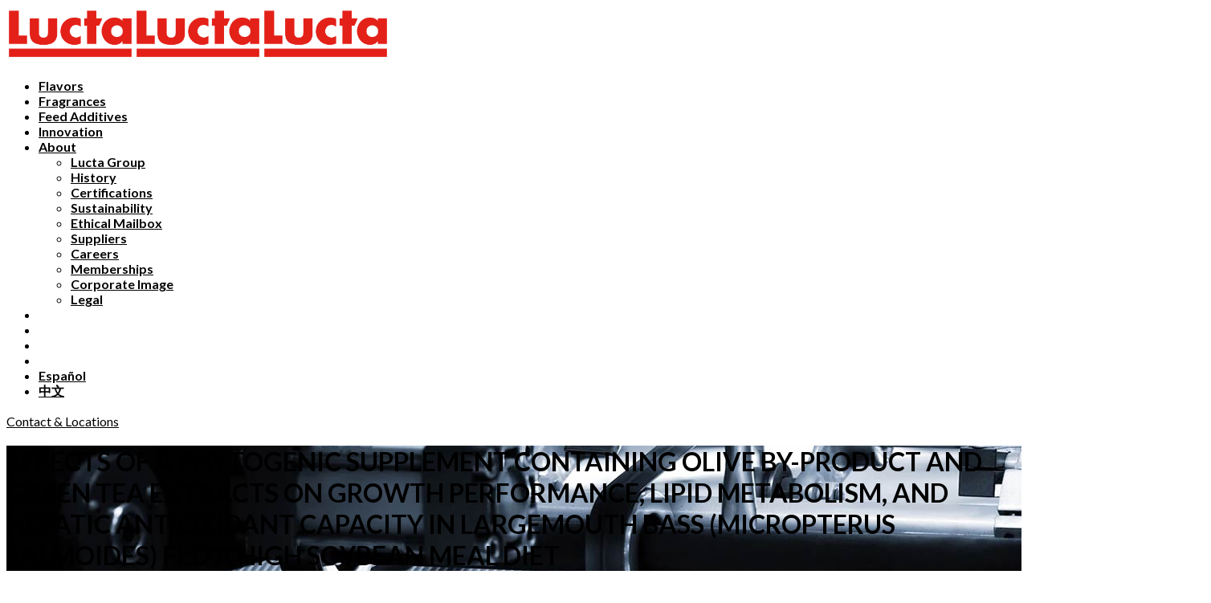

--- FILE ---
content_type: text/html; charset=UTF-8
request_url: https://www.lucta.com/en/effects-of-a-phytogenic-supplement-containing-olive-by-product-and-green-tea-extracts-on-growth-performance-lipid-metabolism-and-hepatic-antioxidant-capacity-in-largemouth-bass-micropterus-salmoide/
body_size: 28864
content:
<!doctype html>
<html lang="en-US" prefix="og: https://ogp.me/ns#">
<head>
    <meta charset="UTF-8">
    <meta name="viewport" content="width=device-width, initial-scale=1">
    <link rel="profile" href="//gmpg.org/xfn/11">
    <link rel="alternate" hreflang="es" href="https://www.lucta.com/effects-of-a-phytogenic-supplement-containing-olive-by-product-and-green-tea-extracts-on-growth-performance-lipid-metabolism-and-hepatic-antioxidant-capacity-in-largemouth-bass-micropterus-salmoide/" />
<link rel="alternate" hreflang="en" href="https://www.lucta.com/en/effects-of-a-phytogenic-supplement-containing-olive-by-product-and-green-tea-extracts-on-growth-performance-lipid-metabolism-and-hepatic-antioxidant-capacity-in-largemouth-bass-micropterus-salmoide/" />
<link rel="alternate" hreflang="zh" href="https://www.lucta.com/zh/effects-of-a-phytogenic-supplement-containing-olive-by-product-and-green-tea-extracts-on-growth-performance-lipid-metabolism-and-hepatic-antioxidant-capacity-in-largemouth-bass-micropterus-salmoide/" />
<link rel="alternate" hreflang="x-default" href="https://www.lucta.com/effects-of-a-phytogenic-supplement-containing-olive-by-product-and-green-tea-extracts-on-growth-performance-lipid-metabolism-and-hepatic-antioxidant-capacity-in-largemouth-bass-micropterus-salmoide/" />

<!-- Google Tag Manager for WordPress by gtm4wp.com -->
<script data-cfasync="false" data-pagespeed-no-defer>
	var gtm4wp_datalayer_name = "dataLayer";
	var dataLayer = dataLayer || [];
</script>
<!-- End Google Tag Manager for WordPress by gtm4wp.com -->
<!-- Search Engine Optimization by Rank Math - https://rankmath.com/ -->
<title>EFFECTS OF A PHYTOGENIC SUPPLEMENT CONTAINING OLIVE BY-PRODUCT AND GREEN TEA EXTRACTS ON GROWTH PERFORMANCE, LIPID METABOLISM, AND HEPATIC ANTIOXIDANT CAPACITY IN LARGEMOUTH BASS (MICROPTERUS SALMOIDES) FED A HIGH SOYBEAN MEAL DIET - Lucta</title>
<meta name="robots" content="follow, index, max-snippet:-1, max-video-preview:-1, max-image-preview:large"/>
<link rel="canonical" href="https://www.lucta.com/en/effects-of-a-phytogenic-supplement-containing-olive-by-product-and-green-tea-extracts-on-growth-performance-lipid-metabolism-and-hepatic-antioxidant-capacity-in-largemouth-bass-micropterus-salmoide/" />
<meta property="og:locale" content="en_US" />
<meta property="og:type" content="article" />
<meta property="og:title" content="EFFECTS OF A PHYTOGENIC SUPPLEMENT CONTAINING OLIVE BY-PRODUCT AND GREEN TEA EXTRACTS ON GROWTH PERFORMANCE, LIPID METABOLISM, AND HEPATIC ANTIOXIDANT CAPACITY IN LARGEMOUTH BASS (MICROPTERUS SALMOIDES) FED A HIGH SOYBEAN MEAL DIET - Lucta" />
<meta property="og:description" content="A 10-week growth trial was conducted to investigate the effects of a phytogenic feed additive (PFA) containing olive by-products and green tea extracts supplemented to a reduced fishmeal/high soybean meal diet on the growth performance, hepatic antioxidant capacity, lipid metabolism, and liver health of largemouth bass (Micropterus salmoides). Three experimental diets were tested: (1) a [&hellip;]" />
<meta property="og:url" content="https://www.lucta.com/en/effects-of-a-phytogenic-supplement-containing-olive-by-product-and-green-tea-extracts-on-growth-performance-lipid-metabolism-and-hepatic-antioxidant-capacity-in-largemouth-bass-micropterus-salmoide/" />
<meta property="og:site_name" content="Lucta" />
<meta property="article:section" content="Aquaculture" />
<meta property="og:updated_time" content="2023-01-13T08:53:03+00:00" />
<meta property="og:image" content="https://www.lucta.com/wp-content/uploads/2022/12/shutterstock_1677290521-scaled.jpg" />
<meta property="og:image:secure_url" content="https://www.lucta.com/wp-content/uploads/2022/12/shutterstock_1677290521-scaled.jpg" />
<meta property="og:image:width" content="640" />
<meta property="og:image:height" content="407" />
<meta property="og:image:alt" content="EFFECTS OF A PHYTOGENIC SUPPLEMENT CONTAINING OLIVE BY-PRODUCT AND GREEN TEA EXTRACTS ON GROWTH PERFORMANCE, LIPID METABOLISM, AND HEPATIC ANTIOXIDANT CAPACITY IN LARGEMOUTH BASS (MICROPTERUS SALMOIDES) FED A HIGH SOYBEAN MEAL DIET" />
<meta property="og:image:type" content="image/jpeg" />
<meta property="article:published_time" content="2022-12-15T07:45:55+00:00" />
<meta property="article:modified_time" content="2023-01-13T08:53:03+00:00" />
<meta name="twitter:card" content="summary_large_image" />
<meta name="twitter:title" content="EFFECTS OF A PHYTOGENIC SUPPLEMENT CONTAINING OLIVE BY-PRODUCT AND GREEN TEA EXTRACTS ON GROWTH PERFORMANCE, LIPID METABOLISM, AND HEPATIC ANTIOXIDANT CAPACITY IN LARGEMOUTH BASS (MICROPTERUS SALMOIDES) FED A HIGH SOYBEAN MEAL DIET - Lucta" />
<meta name="twitter:description" content="A 10-week growth trial was conducted to investigate the effects of a phytogenic feed additive (PFA) containing olive by-products and green tea extracts supplemented to a reduced fishmeal/high soybean meal diet on the growth performance, hepatic antioxidant capacity, lipid metabolism, and liver health of largemouth bass (Micropterus salmoides). Three experimental diets were tested: (1) a [&hellip;]" />
<meta name="twitter:image" content="https://www.lucta.com/wp-content/uploads/2022/12/shutterstock_1677290521-scaled.jpg" />
<meta name="twitter:label1" content="Written by" />
<meta name="twitter:data1" content="admin" />
<meta name="twitter:label2" content="Time to read" />
<meta name="twitter:data2" content="1 minute" />
<script type="application/ld+json" class="rank-math-schema">{"@context":"https://schema.org","@graph":[{"@type":"Organization","@id":"https://www.lucta.com/en/#organization/","name":"Lucta","url":"https://www.lucta.com/en/"},{"@type":"WebSite","@id":"https://www.lucta.com/en/#website/","url":"https://www.lucta.com/en/","name":"Lucta","publisher":{"@id":"https://www.lucta.com/en/#organization/"},"inLanguage":"en-US"},{"@type":"ImageObject","@id":"https://www.lucta.com/wp-content/uploads/2022/12/shutterstock_1677290521-scaled.jpg","url":"https://www.lucta.com/wp-content/uploads/2022/12/shutterstock_1677290521-scaled.jpg","width":"2560","height":"1627","inLanguage":"en-US"},{"@type":"BreadcrumbList","@id":"https://www.lucta.com/en/effects-of-a-phytogenic-supplement-containing-olive-by-product-and-green-tea-extracts-on-growth-performance-lipid-metabolism-and-hepatic-antioxidant-capacity-in-largemouth-bass-micropterus-salmoide/#breadcrumb","itemListElement":[{"@type":"ListItem","position":"1","item":{"@id":"https://www.lucta.com","name":"Home"}},{"@type":"ListItem","position":"2","item":{"@id":"https://www.lucta.com/en/effects-of-a-phytogenic-supplement-containing-olive-by-product-and-green-tea-extracts-on-growth-performance-lipid-metabolism-and-hepatic-antioxidant-capacity-in-largemouth-bass-micropterus-salmoide/","name":"EFFECTS OF A PHYTOGENIC SUPPLEMENT CONTAINING OLIVE BY-PRODUCT AND GREEN TEA EXTRACTS ON GROWTH PERFORMANCE, LIPID METABOLISM, AND HEPATIC ANTIOXIDANT CAPACITY IN LARGEMOUTH BASS (MICROPTERUS SALMOIDES) FED A HIGH SOYBEAN MEAL DIET"}}]},{"@type":"WebPage","@id":"https://www.lucta.com/en/effects-of-a-phytogenic-supplement-containing-olive-by-product-and-green-tea-extracts-on-growth-performance-lipid-metabolism-and-hepatic-antioxidant-capacity-in-largemouth-bass-micropterus-salmoide/#webpage","url":"https://www.lucta.com/en/effects-of-a-phytogenic-supplement-containing-olive-by-product-and-green-tea-extracts-on-growth-performance-lipid-metabolism-and-hepatic-antioxidant-capacity-in-largemouth-bass-micropterus-salmoide/","name":"EFFECTS OF A PHYTOGENIC SUPPLEMENT CONTAINING OLIVE BY-PRODUCT AND GREEN TEA EXTRACTS ON GROWTH PERFORMANCE, LIPID METABOLISM, AND HEPATIC ANTIOXIDANT CAPACITY IN LARGEMOUTH BASS (MICROPTERUS SALMOIDES) FED A HIGH SOYBEAN MEAL DIET - Lucta","datePublished":"2022-12-15T07:45:55+00:00","dateModified":"2023-01-13T08:53:03+00:00","isPartOf":{"@id":"https://www.lucta.com/en/#website/"},"primaryImageOfPage":{"@id":"https://www.lucta.com/wp-content/uploads/2022/12/shutterstock_1677290521-scaled.jpg"},"inLanguage":"en-US","breadcrumb":{"@id":"https://www.lucta.com/en/effects-of-a-phytogenic-supplement-containing-olive-by-product-and-green-tea-extracts-on-growth-performance-lipid-metabolism-and-hepatic-antioxidant-capacity-in-largemouth-bass-micropterus-salmoide/#breadcrumb"}},{"@type":"Person","@id":"https://www.lucta.com/en/author/desarrollointerdigital-es/","name":"admin","url":"https://www.lucta.com/en/author/desarrollointerdigital-es/","image":{"@type":"ImageObject","@id":"https://secure.gravatar.com/avatar/9ba67f3a8c30ff032b1792612a2bec61a95f116ca4b638ca543a13e68a6f505b?s=96&amp;d=mm&amp;r=g","url":"https://secure.gravatar.com/avatar/9ba67f3a8c30ff032b1792612a2bec61a95f116ca4b638ca543a13e68a6f505b?s=96&amp;d=mm&amp;r=g","caption":"admin","inLanguage":"en-US"},"sameAs":["https://lucta.pre.interdigital.biz"],"worksFor":{"@id":"https://www.lucta.com/en/#organization/"}},{"@type":"BlogPosting","headline":"EFFECTS OF A PHYTOGENIC SUPPLEMENT CONTAINING OLIVE BY-PRODUCT AND GREEN TEA EXTRACTS ON GROWTH PERFORMANCE,","datePublished":"2022-12-15T07:45:55+00:00","dateModified":"2023-01-13T08:53:03+00:00","author":{"@id":"https://www.lucta.com/en/author/desarrollointerdigital-es/","name":"admin"},"publisher":{"@id":"https://www.lucta.com/en/#organization/"},"description":"A 10-week growth trial was conducted to investigate the effects of a phytogenic feed additive (PFA) containing olive by-products and green tea extracts supplemented to a reduced fishmeal/high soybean meal diet on the growth performance, hepatic antioxidant capacity, lipid metabolism, and liver health of largemouth bass (Micropterus salmoides). Three experimental diets were tested: (1) a control high fishmeal (40%) and low soybean meal (15.57%) diet (named HFM), (2) a reduced fishmeal (30%) and high soybean meal (30.97%) diet (named HSB), and (3) a HSB diet supplemented with the PFA at 500 mg/kg (named HSB+P). Each diet was assigned to four replicate tanks, each containing 30 largemouth bass (initial body weight, IBW = 48.33 \u00b1 0.01 g). The results showed that increasing the soybean meal content in the diet did not negatively affect growth performance, whereas supplementation with PFA significantly increased weight gain and specific growth rate of largemouth bass compared to both HFM and HSB groups. Reducing fishmeal and increasing soybean meal in the diet caused oxidative stress with a higher content of ROS in the liver. However, the hepatic antioxidant capacity was enhanced, with reduced ROS and increased GSH-Px levels in the HSB+P group. Moreover, the decrease of plasma TG, LDL-C, and LDL-C/TC, and downregulation of lipogenesis and cholesterol synthesis gene expression in liver, indicated that supplementation with the PFA improved fish lipid metabolism. Protein retention efficiency was also significantly increased in largemouth bass fed the diet with PFA supplementation, which regulated (enhanced) AKT-mTOR phosphorylation. These results clearly indicated that a PFA containing olive by-product and green tea extracts can positively improve growth performance, protein retention efficiency, antioxidant capacity, and lipid metabolism of largemouth bass fed a reduced fishmeal/high soybean meal diet.","name":"EFFECTS OF A PHYTOGENIC SUPPLEMENT CONTAINING OLIVE BY-PRODUCT AND GREEN TEA EXTRACTS ON GROWTH PERFORMANCE,","@id":"https://www.lucta.com/en/effects-of-a-phytogenic-supplement-containing-olive-by-product-and-green-tea-extracts-on-growth-performance-lipid-metabolism-and-hepatic-antioxidant-capacity-in-largemouth-bass-micropterus-salmoide/#richSnippet","isPartOf":{"@id":"https://www.lucta.com/en/effects-of-a-phytogenic-supplement-containing-olive-by-product-and-green-tea-extracts-on-growth-performance-lipid-metabolism-and-hepatic-antioxidant-capacity-in-largemouth-bass-micropterus-salmoide/#webpage"},"image":{"@id":"https://www.lucta.com/wp-content/uploads/2022/12/shutterstock_1677290521-scaled.jpg"},"inLanguage":"en-US","mainEntityOfPage":{"@id":"https://www.lucta.com/en/effects-of-a-phytogenic-supplement-containing-olive-by-product-and-green-tea-extracts-on-growth-performance-lipid-metabolism-and-hepatic-antioxidant-capacity-in-largemouth-bass-micropterus-salmoide/#webpage"}}]}</script>
<!-- /Rank Math WordPress SEO plugin -->

<link rel='dns-prefetch' href='//fonts.googleapis.com' />
<link rel='preconnect' href='https://fonts.gstatic.com' crossorigin />
<link rel="alternate" type="application/rss+xml" title="Lucta &raquo; Feed" href="https://www.lucta.com/en/feed/" />
<link rel="alternate" type="application/rss+xml" title="Lucta &raquo; Comments Feed" href="https://www.lucta.com/en/comments/feed/" />
<link rel="alternate" title="oEmbed (JSON)" type="application/json+oembed" href="https://www.lucta.com/en/wp-json/oembed/1.0/embed?url=https%3A%2F%2Fwww.lucta.com%2Fen%2Feffects-of-a-phytogenic-supplement-containing-olive-by-product-and-green-tea-extracts-on-growth-performance-lipid-metabolism-and-hepatic-antioxidant-capacity-in-largemouth-bass-micropterus-salmoide%2F" />
<link rel="alternate" title="oEmbed (XML)" type="text/xml+oembed" href="https://www.lucta.com/en/wp-json/oembed/1.0/embed?url=https%3A%2F%2Fwww.lucta.com%2Fen%2Feffects-of-a-phytogenic-supplement-containing-olive-by-product-and-green-tea-extracts-on-growth-performance-lipid-metabolism-and-hepatic-antioxidant-capacity-in-largemouth-bass-micropterus-salmoide%2F&#038;format=xml" />
<style id='wp-img-auto-sizes-contain-inline-css' type='text/css'>
img:is([sizes=auto i],[sizes^="auto," i]){contain-intrinsic-size:3000px 1500px}
/*# sourceURL=wp-img-auto-sizes-contain-inline-css */
</style>
<link rel='stylesheet' id='ps-theme-css' href='https://www.lucta.com/wp-content/themes/steeler-child/dist/app-cdwXgZvY.css?ver=3.0' type='text/css' media='all' />
<link rel='stylesheet' id='wallop-css' href='https://www.lucta.com/wp-content/themes/steeler-child/assets/fonts/Wallop/Wallop.css?ver=3.0' type='text/css' media='all' />
<link rel='stylesheet' id='lucta-css' href='https://www.lucta.com/wp-content/themes/steeler-child/assets/fonts/Lucta/Lucta.css?ver=3.0' type='text/css' media='all' />
<link rel='stylesheet' id='wp-block-library-css' href='https://www.lucta.com/wp-includes/css/dist/block-library/style.min.css?ver=6.9' type='text/css' media='all' />
<style id='classic-theme-styles-inline-css' type='text/css'>
/*! This file is auto-generated */
.wp-block-button__link{color:#fff;background-color:#32373c;border-radius:9999px;box-shadow:none;text-decoration:none;padding:calc(.667em + 2px) calc(1.333em + 2px);font-size:1.125em}.wp-block-file__button{background:#32373c;color:#fff;text-decoration:none}
/*# sourceURL=/wp-includes/css/classic-themes.min.css */
</style>
<style id='global-styles-inline-css' type='text/css'>
:root{--wp--preset--aspect-ratio--square: 1;--wp--preset--aspect-ratio--4-3: 4/3;--wp--preset--aspect-ratio--3-4: 3/4;--wp--preset--aspect-ratio--3-2: 3/2;--wp--preset--aspect-ratio--2-3: 2/3;--wp--preset--aspect-ratio--16-9: 16/9;--wp--preset--aspect-ratio--9-16: 9/16;--wp--preset--color--black: #000000;--wp--preset--color--cyan-bluish-gray: #abb8c3;--wp--preset--color--white: #ffffff;--wp--preset--color--pale-pink: #f78da7;--wp--preset--color--vivid-red: #cf2e2e;--wp--preset--color--luminous-vivid-orange: #ff6900;--wp--preset--color--luminous-vivid-amber: #fcb900;--wp--preset--color--light-green-cyan: #7bdcb5;--wp--preset--color--vivid-green-cyan: #00d084;--wp--preset--color--pale-cyan-blue: #8ed1fc;--wp--preset--color--vivid-cyan-blue: #0693e3;--wp--preset--color--vivid-purple: #9b51e0;--wp--preset--gradient--vivid-cyan-blue-to-vivid-purple: linear-gradient(135deg,rgb(6,147,227) 0%,rgb(155,81,224) 100%);--wp--preset--gradient--light-green-cyan-to-vivid-green-cyan: linear-gradient(135deg,rgb(122,220,180) 0%,rgb(0,208,130) 100%);--wp--preset--gradient--luminous-vivid-amber-to-luminous-vivid-orange: linear-gradient(135deg,rgb(252,185,0) 0%,rgb(255,105,0) 100%);--wp--preset--gradient--luminous-vivid-orange-to-vivid-red: linear-gradient(135deg,rgb(255,105,0) 0%,rgb(207,46,46) 100%);--wp--preset--gradient--very-light-gray-to-cyan-bluish-gray: linear-gradient(135deg,rgb(238,238,238) 0%,rgb(169,184,195) 100%);--wp--preset--gradient--cool-to-warm-spectrum: linear-gradient(135deg,rgb(74,234,220) 0%,rgb(151,120,209) 20%,rgb(207,42,186) 40%,rgb(238,44,130) 60%,rgb(251,105,98) 80%,rgb(254,248,76) 100%);--wp--preset--gradient--blush-light-purple: linear-gradient(135deg,rgb(255,206,236) 0%,rgb(152,150,240) 100%);--wp--preset--gradient--blush-bordeaux: linear-gradient(135deg,rgb(254,205,165) 0%,rgb(254,45,45) 50%,rgb(107,0,62) 100%);--wp--preset--gradient--luminous-dusk: linear-gradient(135deg,rgb(255,203,112) 0%,rgb(199,81,192) 50%,rgb(65,88,208) 100%);--wp--preset--gradient--pale-ocean: linear-gradient(135deg,rgb(255,245,203) 0%,rgb(182,227,212) 50%,rgb(51,167,181) 100%);--wp--preset--gradient--electric-grass: linear-gradient(135deg,rgb(202,248,128) 0%,rgb(113,206,126) 100%);--wp--preset--gradient--midnight: linear-gradient(135deg,rgb(2,3,129) 0%,rgb(40,116,252) 100%);--wp--preset--font-size--small: 13px;--wp--preset--font-size--medium: 20px;--wp--preset--font-size--large: 36px;--wp--preset--font-size--x-large: 42px;--wp--preset--spacing--20: 0.44rem;--wp--preset--spacing--30: 0.67rem;--wp--preset--spacing--40: 1rem;--wp--preset--spacing--50: 1.5rem;--wp--preset--spacing--60: 2.25rem;--wp--preset--spacing--70: 3.38rem;--wp--preset--spacing--80: 5.06rem;--wp--preset--shadow--natural: 6px 6px 9px rgba(0, 0, 0, 0.2);--wp--preset--shadow--deep: 12px 12px 50px rgba(0, 0, 0, 0.4);--wp--preset--shadow--sharp: 6px 6px 0px rgba(0, 0, 0, 0.2);--wp--preset--shadow--outlined: 6px 6px 0px -3px rgb(255, 255, 255), 6px 6px rgb(0, 0, 0);--wp--preset--shadow--crisp: 6px 6px 0px rgb(0, 0, 0);}:where(.is-layout-flex){gap: 0.5em;}:where(.is-layout-grid){gap: 0.5em;}body .is-layout-flex{display: flex;}.is-layout-flex{flex-wrap: wrap;align-items: center;}.is-layout-flex > :is(*, div){margin: 0;}body .is-layout-grid{display: grid;}.is-layout-grid > :is(*, div){margin: 0;}:where(.wp-block-columns.is-layout-flex){gap: 2em;}:where(.wp-block-columns.is-layout-grid){gap: 2em;}:where(.wp-block-post-template.is-layout-flex){gap: 1.25em;}:where(.wp-block-post-template.is-layout-grid){gap: 1.25em;}.has-black-color{color: var(--wp--preset--color--black) !important;}.has-cyan-bluish-gray-color{color: var(--wp--preset--color--cyan-bluish-gray) !important;}.has-white-color{color: var(--wp--preset--color--white) !important;}.has-pale-pink-color{color: var(--wp--preset--color--pale-pink) !important;}.has-vivid-red-color{color: var(--wp--preset--color--vivid-red) !important;}.has-luminous-vivid-orange-color{color: var(--wp--preset--color--luminous-vivid-orange) !important;}.has-luminous-vivid-amber-color{color: var(--wp--preset--color--luminous-vivid-amber) !important;}.has-light-green-cyan-color{color: var(--wp--preset--color--light-green-cyan) !important;}.has-vivid-green-cyan-color{color: var(--wp--preset--color--vivid-green-cyan) !important;}.has-pale-cyan-blue-color{color: var(--wp--preset--color--pale-cyan-blue) !important;}.has-vivid-cyan-blue-color{color: var(--wp--preset--color--vivid-cyan-blue) !important;}.has-vivid-purple-color{color: var(--wp--preset--color--vivid-purple) !important;}.has-black-background-color{background-color: var(--wp--preset--color--black) !important;}.has-cyan-bluish-gray-background-color{background-color: var(--wp--preset--color--cyan-bluish-gray) !important;}.has-white-background-color{background-color: var(--wp--preset--color--white) !important;}.has-pale-pink-background-color{background-color: var(--wp--preset--color--pale-pink) !important;}.has-vivid-red-background-color{background-color: var(--wp--preset--color--vivid-red) !important;}.has-luminous-vivid-orange-background-color{background-color: var(--wp--preset--color--luminous-vivid-orange) !important;}.has-luminous-vivid-amber-background-color{background-color: var(--wp--preset--color--luminous-vivid-amber) !important;}.has-light-green-cyan-background-color{background-color: var(--wp--preset--color--light-green-cyan) !important;}.has-vivid-green-cyan-background-color{background-color: var(--wp--preset--color--vivid-green-cyan) !important;}.has-pale-cyan-blue-background-color{background-color: var(--wp--preset--color--pale-cyan-blue) !important;}.has-vivid-cyan-blue-background-color{background-color: var(--wp--preset--color--vivid-cyan-blue) !important;}.has-vivid-purple-background-color{background-color: var(--wp--preset--color--vivid-purple) !important;}.has-black-border-color{border-color: var(--wp--preset--color--black) !important;}.has-cyan-bluish-gray-border-color{border-color: var(--wp--preset--color--cyan-bluish-gray) !important;}.has-white-border-color{border-color: var(--wp--preset--color--white) !important;}.has-pale-pink-border-color{border-color: var(--wp--preset--color--pale-pink) !important;}.has-vivid-red-border-color{border-color: var(--wp--preset--color--vivid-red) !important;}.has-luminous-vivid-orange-border-color{border-color: var(--wp--preset--color--luminous-vivid-orange) !important;}.has-luminous-vivid-amber-border-color{border-color: var(--wp--preset--color--luminous-vivid-amber) !important;}.has-light-green-cyan-border-color{border-color: var(--wp--preset--color--light-green-cyan) !important;}.has-vivid-green-cyan-border-color{border-color: var(--wp--preset--color--vivid-green-cyan) !important;}.has-pale-cyan-blue-border-color{border-color: var(--wp--preset--color--pale-cyan-blue) !important;}.has-vivid-cyan-blue-border-color{border-color: var(--wp--preset--color--vivid-cyan-blue) !important;}.has-vivid-purple-border-color{border-color: var(--wp--preset--color--vivid-purple) !important;}.has-vivid-cyan-blue-to-vivid-purple-gradient-background{background: var(--wp--preset--gradient--vivid-cyan-blue-to-vivid-purple) !important;}.has-light-green-cyan-to-vivid-green-cyan-gradient-background{background: var(--wp--preset--gradient--light-green-cyan-to-vivid-green-cyan) !important;}.has-luminous-vivid-amber-to-luminous-vivid-orange-gradient-background{background: var(--wp--preset--gradient--luminous-vivid-amber-to-luminous-vivid-orange) !important;}.has-luminous-vivid-orange-to-vivid-red-gradient-background{background: var(--wp--preset--gradient--luminous-vivid-orange-to-vivid-red) !important;}.has-very-light-gray-to-cyan-bluish-gray-gradient-background{background: var(--wp--preset--gradient--very-light-gray-to-cyan-bluish-gray) !important;}.has-cool-to-warm-spectrum-gradient-background{background: var(--wp--preset--gradient--cool-to-warm-spectrum) !important;}.has-blush-light-purple-gradient-background{background: var(--wp--preset--gradient--blush-light-purple) !important;}.has-blush-bordeaux-gradient-background{background: var(--wp--preset--gradient--blush-bordeaux) !important;}.has-luminous-dusk-gradient-background{background: var(--wp--preset--gradient--luminous-dusk) !important;}.has-pale-ocean-gradient-background{background: var(--wp--preset--gradient--pale-ocean) !important;}.has-electric-grass-gradient-background{background: var(--wp--preset--gradient--electric-grass) !important;}.has-midnight-gradient-background{background: var(--wp--preset--gradient--midnight) !important;}.has-small-font-size{font-size: var(--wp--preset--font-size--small) !important;}.has-medium-font-size{font-size: var(--wp--preset--font-size--medium) !important;}.has-large-font-size{font-size: var(--wp--preset--font-size--large) !important;}.has-x-large-font-size{font-size: var(--wp--preset--font-size--x-large) !important;}
:where(.wp-block-post-template.is-layout-flex){gap: 1.25em;}:where(.wp-block-post-template.is-layout-grid){gap: 1.25em;}
:where(.wp-block-term-template.is-layout-flex){gap: 1.25em;}:where(.wp-block-term-template.is-layout-grid){gap: 1.25em;}
:where(.wp-block-columns.is-layout-flex){gap: 2em;}:where(.wp-block-columns.is-layout-grid){gap: 2em;}
:root :where(.wp-block-pullquote){font-size: 1.5em;line-height: 1.6;}
/*# sourceURL=global-styles-inline-css */
</style>
<link rel='stylesheet' id='contact-form-7-css' href='https://www.lucta.com/wp-content/plugins/contact-form-7/includes/css/styles.css?ver=6.1.4' type='text/css' media='all' />
<link rel='stylesheet' id='lcb-main-css-css' href='https://www.lucta.com/wp-content/plugins/liquid-custom-builder/assets/css/main.css?ver=1.0.0' type='text/css' media='all' />
<link rel='stylesheet' id='progressbar-lib-css-css' href='https://www.lucta.com/wp-content/plugins/liquid-custom-builder/assets/css/lib/progressbar.min.css?ver=0.7.1' type='text/css' media='all' />
<link rel='stylesheet' id='oc-css-css' href='https://www.lucta.com/wp-content/plugins/liquid-custom-builder/assets/css/lib/owl.carousel.min.css?ver=2.2.1' type='text/css' media='all' />
<link rel='stylesheet' id='slick-css-css' href='https://www.lucta.com/wp-content/plugins/liquid-custom-builder/assets/css/lib/slick.css?ver=1.8.1' type='text/css' media='all' />
<link rel='stylesheet' id='wpml-legacy-horizontal-list-0-css' href='https://www.lucta.com/wp-content/plugins/sitepress-multilingual-cms/templates/language-switchers/legacy-list-horizontal/style.min.css?ver=1' type='text/css' media='all' />
<link rel='stylesheet' id='wpml-menu-item-0-css' href='https://www.lucta.com/wp-content/plugins/sitepress-multilingual-cms/templates/language-switchers/menu-item/style.min.css?ver=1' type='text/css' media='all' />
<link rel='stylesheet' id='extendify-utility-styles-css' href='https://www.lucta.com/wp-content/plugins/extendify/public/build/utility-minimum.css?ver=6.9' type='text/css' media='all' />
<link rel='stylesheet' id='steeler-style-css' href='https://www.lucta.com/wp-content/themes/steeler/style.css?ver=6.9' type='text/css' media='all' />
<link rel='stylesheet' id='child-style-css' href='https://www.lucta.com/wp-content/themes/steeler-child/style.css?ver=6.9' type='text/css' media='all' />
<link rel='stylesheet' id='bootstrap-css' href='https://www.lucta.com/wp-content/themes/steeler/assets/css/bootstrap.min.css?ver=4.0.0' type='text/css' media='all' />
<link rel='stylesheet' id='font-awesome5-css' href='https://www.lucta.com/wp-content/themes/steeler/assets/css/font-awesome5.min.css?ver=5.8.0' type='text/css' media='all' />
<link rel='stylesheet' id='font-material-css' href='https://www.lucta.com/wp-content/themes/steeler/assets/css/font-material.min.css?ver=2.2.0' type='text/css' media='all' />
<link rel='stylesheet' id='flaticon-css' href='https://www.lucta.com/wp-content/themes/steeler/assets/css/flaticon.css?ver=1.0.0' type='text/css' media='all' />
<link rel='stylesheet' id='icofont-css' href='https://www.lucta.com/wp-content/themes/steeler/assets/css/icofont.min.css?ver=1.0.1' type='text/css' media='all' />
<link rel='stylesheet' id='magnific-popup-css' href='https://www.lucta.com/wp-content/themes/steeler/assets/css/magnific-popup.css?ver=1.0.0' type='text/css' media='all' />
<link rel='stylesheet' id='animate-css' href='https://www.lucta.com/wp-content/themes/steeler/assets/css/animate.css?ver=1.0.0' type='text/css' media='all' />
<link rel='stylesheet' id='steeler-theme-css' href='https://www.lucta.com/wp-content/themes/steeler/assets/css/theme.css?ver=3.0' type='text/css' media='all' />
<style id='steeler-theme-inline-css' type='text/css'>
#site-header-wrap .site-branding a img{max-height:70px}@media screen and(max-width:991px){#site-header-wrap .site-branding a img{max-height:70px}}@media screen and(min-width:992px){}.elementor-icon-wrapper{width:90px;height:90px;transform:translateY(-25px);display:-webkit-inline-flex;display:-moz-inline-box;display:-ms-inline-flexbox;display:inline-flex;align-items:center;justify-content:center;background-color:#e12726;overflow:hidden;margin-bottom:6px}.elementor-739 .elementor-element.elementor-element-4b32433 &gt;.elementor-widget-container{background-color:#fff!important;align-items:center!important;text-align:center!important}div#icoono-new{text-align:center!important}div#icoono-new2{text-align:center!important}div#icoono-new3{text-align:center!important}.sticky-column{position:sticky!important;position:-webkit-sticky;top:3rem!important}.sticky-parent .elementor-widget-wrap{display:block!important}#content{padding-top:0;padding-bottom:0!important}.item-description{font-size:17px!important}.store-locator__map-pin{display:none!important}.infobox__row.infobox__row--marker{display:none!important}a#mainBackToTop{display:none!important}@media screen and(max-width:3024px) and(min-width:200px){.primary-menu &gt;li &gt;a{font-size:16px;text-transform:inherit!important}}li#menu-item-14320{margin:0!important}@media screen and(min-width:1200px){#site-header-wrap.header-layout2 .site-header-main .site-menu-right .icon-item{width:40px!important}}.store-custom-field1{display:none!important}.store-custom-field2{display:none!important}.store-custom-field3{display:none!important}.store-custom-field4{display:none!important}.store-custom-field5{display:none!important}.store-custom-field6{display:none!important}@media screen and(max-width:650px){.page-id-28977 .elementor-28977 .elementor-element.elementor-element-d5b6ad8{padding:0 15px}}input.wpcf7-form-control.wpcf7-captchar{margin-top:10px !important}input.wpcf7-form-control.wpcf7-captchar{width:140px !important}.captcha-footer{color:#fff !important}form.post-password-form{padding-top:200px;padding-bottom:200px}.text-small span,.text-small label,.text-small{font-size:11px !important;line-height:1.4}
/*# sourceURL=steeler-theme-inline-css */
</style>
<link rel='stylesheet' id='steeler-google-fonts-css' href='https://fonts.googleapis.com/css?display=swap&#038;family=Roboto%3A300%2C400%2C400i%2C500%2C500i%2C700%2C700i&#038;subset=latin%2Clatin-ext&#038;ver=6.9' type='text/css' media='all' />
<link rel='stylesheet' id='wpdreams-asl-basic-css' href='https://www.lucta.com/wp-content/plugins/ajax-search-lite/css/style.basic.css?ver=4.13.4' type='text/css' media='all' />
<style id='wpdreams-asl-basic-inline-css' type='text/css'>

					div[id*='ajaxsearchlitesettings'].searchsettings .asl_option_inner label {
						font-size: 0px !important;
						color: rgba(0, 0, 0, 0);
					}
					div[id*='ajaxsearchlitesettings'].searchsettings .asl_option_inner label:after {
						font-size: 11px !important;
						position: absolute;
						top: 0;
						left: 0;
						z-index: 1;
					}
					.asl_w_container {
						width: 100%;
						margin: 0px 0px 0px 0px;
						min-width: 200px;
					}
					div[id*='ajaxsearchlite'].asl_m {
						width: 100%;
					}
					div[id*='ajaxsearchliteres'].wpdreams_asl_results div.resdrg span.highlighted {
						font-weight: bold;
						color: rgba(217, 49, 43, 1);
						background-color: rgba(238, 238, 238, 1);
					}
					div[id*='ajaxsearchliteres'].wpdreams_asl_results .results img.asl_image {
						width: 70px;
						height: 70px;
						object-fit: cover;
					}
					div[id*='ajaxsearchlite'].asl_r .results {
						max-height: none;
					}
					div[id*='ajaxsearchlite'].asl_r {
						position: absolute;
					}
				
							.asl_w, .asl_w * {font-family:&quot;Lato&quot;,&quot;Sans-serif&quot; !important;}
							.asl_m input[type=search]::placeholder{font-family:&quot;Lato&quot;,&quot;Sans-serif&quot; !important;}
							.asl_m input[type=search]::-webkit-input-placeholder{font-family:&quot;Lato&quot;,&quot;Sans-serif&quot; !important;}
							.asl_m input[type=search]::-moz-placeholder{font-family:&quot;Lato&quot;,&quot;Sans-serif&quot; !important;}
							.asl_m input[type=search]:-ms-input-placeholder{font-family:&quot;Lato&quot;,&quot;Sans-serif&quot; !important;}
						
						div.asl_m.asl_w {
							border:1px solid rgba(222, 222, 222, 1) !important;border-radius:1px 1px 1px 1px !important;
							box-shadow: none !important;
						}
						div.asl_m.asl_w .probox {border: none !important;}
					
						div.asl_s.asl_w {
							border:1px solid rgba(222, 222, 222, 1) !important;border-radius:1px 1px 1px 1px !important;
							box-shadow: none !important;
						}
					
						div.asl_r.asl_w.vertical .results .item::after {
							display: block;
							position: absolute;
							bottom: 0;
							content: '';
							height: 1px;
							width: 100%;
							background: #D8D8D8;
						}
						div.asl_r.asl_w.vertical .results .item.asl_last_item::after {
							display: none;
						}
					
/*# sourceURL=wpdreams-asl-basic-inline-css */
</style>
<link rel='stylesheet' id='wpdreams-asl-instance-css' href='https://www.lucta.com/wp-content/plugins/ajax-search-lite/css/style-underline.css?ver=4.13.4' type='text/css' media='all' />
<link rel='stylesheet' id='elementor-frontend-css' href='https://www.lucta.com/wp-content/plugins/elementor/assets/css/frontend.min.css?ver=3.33.4' type='text/css' media='all' />
<link rel='stylesheet' id='eael-general-css' href='https://www.lucta.com/wp-content/plugins/essential-addons-for-elementor-lite/assets/front-end/css/view/general.min.css?ver=6.5.4' type='text/css' media='all' />
<link rel="preload" as="style" href="https://fonts.googleapis.com/css?family=Lato:100,300,400,700,900,100italic,300italic,400italic,700italic,900italic&#038;display=swap&#038;ver=1754894208" /><link rel="stylesheet" href="https://fonts.googleapis.com/css?family=Lato:100,300,400,700,900,100italic,300italic,400italic,700italic,900italic&#038;display=swap&#038;ver=1754894208" media="print" onload="this.media='all'"><noscript><link rel="stylesheet" href="https://fonts.googleapis.com/css?family=Lato:100,300,400,700,900,100italic,300italic,400italic,700italic,900italic&#038;display=swap&#038;ver=1754894208" /></noscript><script type="text/javascript" id="wpml-cookie-js-extra">
/* <![CDATA[ */
var wpml_cookies = {"wp-wpml_current_language":{"value":"en","expires":1,"path":"/"}};
var wpml_cookies = {"wp-wpml_current_language":{"value":"en","expires":1,"path":"/"}};
//# sourceURL=wpml-cookie-js-extra
/* ]]> */
</script>
<script type="text/javascript" src="https://www.lucta.com/wp-content/plugins/sitepress-multilingual-cms/res/js/cookies/language-cookie.js?ver=486900" id="wpml-cookie-js" defer="defer" data-wp-strategy="defer"></script>
<script type="text/javascript" id="webtoffee-cookie-consent-js-extra">
/* <![CDATA[ */
var _wccConfig = {"_ipData":[],"_assetsURL":"https://www.lucta.com/wp-content/plugins/webtoffee-cookie-consent/lite/frontend/images/","_publicURL":"https://www.lucta.com","_categories":[{"name":"Necessary","slug":"necessary","isNecessary":true,"ccpaDoNotSell":true,"cookies":[{"cookieID":"wt_consent","domain":"www.lucta.com","provider":""},{"cookieID":"elementor","domain":"lucta.com","provider":""}],"active":true,"defaultConsent":{"gdpr":true,"ccpa":true},"foundNoCookieScript":false},{"name":"Functional","slug":"functional","isNecessary":false,"ccpaDoNotSell":true,"cookies":[{"cookieID":"wp-wpml_current_language","domain":"www.lucta.com","provider":"wp-content/plugins/sitepress-multilingual-cms/res/js"}],"active":true,"defaultConsent":{"gdpr":false,"ccpa":false},"foundNoCookieScript":false},{"name":"Analytics","slug":"analytics","isNecessary":false,"ccpaDoNotSell":true,"cookies":[{"cookieID":"_ga","domain":".lucta.com","provider":"google-analytics.com|googletagmanager.com/gtag/js"},{"cookieID":"_ga_*","domain":".lucta.com","provider":"google-analytics.com|googletagmanager.com/gtag/js"}],"active":true,"defaultConsent":{"gdpr":false,"ccpa":false},"foundNoCookieScript":false},{"name":"Performance","slug":"performance","isNecessary":false,"ccpaDoNotSell":true,"cookies":[],"active":true,"defaultConsent":{"gdpr":false,"ccpa":false},"foundNoCookieScript":false},{"name":"Advertisement","slug":"advertisement","isNecessary":false,"ccpaDoNotSell":true,"cookies":[],"active":true,"defaultConsent":{"gdpr":false,"ccpa":false},"foundNoCookieScript":false},{"name":"Others","slug":"others","isNecessary":false,"ccpaDoNotSell":true,"cookies":[{"cookieID":"ip2location_redirection_first_visit","domain":"www.lucta.com","provider":""}],"active":true,"defaultConsent":{"gdpr":false,"ccpa":false},"foundNoCookieScript":false}],"_activeLaw":"gdpr","_rootDomain":"","_block":"1","_showBanner":"1","_bannerConfig":{"GDPR":{"settings":{"type":"popup","position":"center","applicableLaw":"gdpr","preferenceCenter":"center","selectedRegion":"ALL","consentExpiry":30,"shortcodes":[{"key":"wcc_readmore","content":"\u003Ca href=\"https://www.lucta.com/en/legal/\" class=\"wcc-policy\" aria-label=\"Cookie Policy\" target=\"_blank\" rel=\"noopener\" data-tag=\"readmore-button\"\u003ECookie Policy\u003C/a\u003E","tag":"readmore-button","status":false,"attributes":{"rel":"nofollow","target":"_blank"}},{"key":"wcc_show_desc","content":"\u003Cbutton class=\"wcc-show-desc-btn\" data-tag=\"show-desc-button\" aria-label=\"Show more\"\u003EShow more\u003C/button\u003E","tag":"show-desc-button","status":true,"attributes":[]},{"key":"wcc_hide_desc","content":"\u003Cbutton class=\"wcc-show-desc-btn\" data-tag=\"hide-desc-button\" aria-label=\"Show less\"\u003EShow less\u003C/button\u003E","tag":"hide-desc-button","status":true,"attributes":[]},{"key":"wcc_category_toggle_label","content":"[wcc_{{status}}_category_label] [wcc_preference_{{category_slug}}_title]","tag":"","status":true,"attributes":[]},{"key":"wcc_enable_category_label","content":"Enable","tag":"","status":true,"attributes":[]},{"key":"wcc_disable_category_label","content":"Disable","tag":"","status":true,"attributes":[]},{"key":"wcc_video_placeholder","content":"\u003Cdiv class=\"video-placeholder-normal\" data-tag=\"video-placeholder\" id=\"[UNIQUEID]\"\u003E\u003Cp class=\"video-placeholder-text-normal\" data-tag=\"placeholder-title\"\u003EPlease accept {category} cookies to access this content\u003C/p\u003E\u003C/div\u003E","tag":"","status":true,"attributes":[]},{"key":"wcc_enable_optout_label","content":"Enable","tag":"","status":true,"attributes":[]},{"key":"wcc_disable_optout_label","content":"Disable","tag":"","status":true,"attributes":[]},{"key":"wcc_optout_toggle_label","content":"[wcc_{{status}}_optout_label] [wcc_optout_option_title]","tag":"","status":true,"attributes":[]},{"key":"wcc_optout_option_title","content":"Do Not Sell or Share My Personal Information","tag":"","status":true,"attributes":[]},{"key":"wcc_optout_close_label","content":"Close","tag":"","status":true,"attributes":[]}],"bannerEnabled":true},"behaviours":{"reloadBannerOnAccept":true,"loadAnalyticsByDefault":false,"animations":{"onLoad":"animate","onHide":"sticky"}},"config":{"revisitConsent":{"status":true,"tag":"revisit-consent","position":"bottom-left","meta":{"url":"#"},"styles":[],"elements":{"title":{"type":"text","tag":"revisit-consent-title","status":true,"styles":{"color":"#0056a7"}}}},"preferenceCenter":{"toggle":{"status":true,"tag":"detail-category-toggle","type":"toggle","states":{"active":{"styles":{"background-color":"#000000"}},"inactive":{"styles":{"background-color":"#D0D5D2"}}}},"poweredBy":{"status":false,"tag":"detail-powered-by","styles":{"background-color":"#EDEDED","color":"#293C5B"}}},"categoryPreview":{"status":false,"toggle":{"status":true,"tag":"detail-category-preview-toggle","type":"toggle","states":{"active":{"styles":{"background-color":"#000000"}},"inactive":{"styles":{"background-color":"#D0D5D2"}}}}},"videoPlaceholder":{"status":true,"styles":{"background-color":"#000000","border-color":"#000000","color":"#ffffff"}},"readMore":{"status":false,"tag":"readmore-button","type":"link","meta":{"noFollow":true,"newTab":true},"styles":{"color":"#000000","background-color":"transparent","border-color":"transparent"}},"auditTable":{"status":true},"optOption":{"status":true,"toggle":{"status":true,"tag":"optout-option-toggle","type":"toggle","states":{"active":{"styles":{"background-color":"#000000"}},"inactive":{"styles":{"background-color":"#FFFFFF"}}}},"gpcOption":false}}}},"_version":"3.4.6","_logConsent":"1","_tags":[{"tag":"accept-button","styles":{"color":"#FFFFFF","background-color":"#000000","border-color":"#000000"}},{"tag":"reject-button","styles":{"color":"#000000","background-color":"transparent","border-color":"#000000"}},{"tag":"settings-button","styles":{"color":"#000000","background-color":"transparent","border-color":"#000000"}},{"tag":"readmore-button","styles":{"color":"#000000","background-color":"transparent","border-color":"transparent"}},{"tag":"donotsell-button","styles":{"color":"#1863dc","background-color":"transparent","border-color":"transparent"}},{"tag":"accept-button","styles":{"color":"#FFFFFF","background-color":"#000000","border-color":"#000000"}},{"tag":"revisit-consent","styles":[]}],"_rtl":"","_lawSelected":["GDPR"],"_restApiUrl":"https://directory.cookieyes.com/api/v1/ip","_renewConsent":"","_restrictToCA":"","_customEvents":"","_ccpaAllowedRegions":[],"_gdprAllowedRegions":[],"_closeButtonAction":"reject","_ssl":"1","_providersToBlock":[{"re":"wp-content/plugins/sitepress-multilingual-cms/res/js","categories":["functional"]}]};
var _wccStyles = {"css":{"GDPR":".wcc-overlay{background: #000000; opacity: 0.4; position: fixed; top: 0; left: 0; width: 100%; height: 100%; z-index: 9999999;}.wcc-popup-overflow{overflow: hidden;}.wcc-hide{display: none;}.wcc-btn-revisit-wrapper{display: flex; padding: 6px; border-radius: 8px; opacity: 0px; background-color:#ffffff; box-shadow: 0px 3px 10px 0px #798da04d;  align-items: center; justify-content: center;  position: fixed; z-index: 999999; cursor: pointer;}.wcc-revisit-bottom-left{bottom: 15px; left: 15px;}.wcc-revisit-bottom-right{bottom: 15px; right: 15px;}.wcc-btn-revisit-wrapper .wcc-btn-revisit{display: flex; align-items: center; justify-content: center; background: none; border: none; cursor: pointer; position: relative; margin: 0; padding: 0;}.wcc-btn-revisit-wrapper .wcc-btn-revisit img{max-width: fit-content; margin: 0; } .wcc-btn-revisit-wrapper .wcc-revisit-help-text{font-size:14px; margin-left:4px; display:none;}.wcc-btn-revisit-wrapper:hover .wcc-revisit-help-text, .wcc-btn-revisit-wrapper:focus-within .wcc-revisit-help-text { display: block;}.wcc-revisit-hide{display: none;}.wcc-preference-btn:hover{cursor:pointer; text-decoration:underline;}.wcc-cookie-audit-table { font-family: inherit; border-collapse: collapse; width: 100%;} .wcc-cookie-audit-table th, .wcc-cookie-audit-table td {text-align: left; padding: 10px; font-size: 12px; color: #000000; word-break: normal; background-color: #d9dfe7; border: 1px solid #cbced6;} .wcc-cookie-audit-table tr:nth-child(2n + 1) td { background: #f1f5fa; }.wcc-consent-container{position: fixed; width: 440px; box-sizing: border-box; z-index: 99999999; transform: translate(-50%, -50%); border-radius: 6px;}.wcc-consent-container .wcc-consent-bar{background: #ffffff; border: 1px solid; padding: 20px 26px; border-radius: 6px; box-shadow: 0 -1px 10px 0 #acabab4d;}.wcc-consent-bar .wcc-banner-btn-close{position: absolute; right: 14px; top: 14px; background: none; border: none; cursor: pointer; padding: 0; margin: 0; height: auto; width: auto; min-height: 0; line-height: 0; text-shadow: none; box-shadow: none;}.wcc-consent-bar .wcc-banner-btn-close img{height: 10px; width: 10px; margin: 0;}.wcc-popup-center{top: 50%; left: 50%;}.wcc-custom-brand-logo-wrapper .wcc-custom-brand-logo{width: 100px; height: auto; margin: 0 0 12px 0;}.wcc-notice .wcc-title{color: #212121; font-weight: 700; font-size: 18px; line-height: 24px; margin: 0 0 12px 0; word-break: break-word;}.wcc-notice-des *{font-size: 14px;}.wcc-notice-des{color: #212121; font-size: 14px; line-height: 24px; font-weight: 400;}.wcc-notice-des img{min-height: 25px; min-width: 25px;}.wcc-consent-bar .wcc-notice-des p{color: inherit; margin-top: 0; word-break: break-word;}.wcc-notice-des p:last-child{margin-bottom: 0;}.wcc-notice-des a.wcc-policy,.wcc-notice-des button.wcc-policy{font-size: 14px; color: #1863dc; white-space: nowrap; cursor: pointer; background: transparent; border: 1px solid; text-decoration: underline;}.wcc-notice-des button.wcc-policy{padding: 0;}.wcc-notice-des a.wcc-policy:focus-visible,.wcc-consent-bar .wcc-banner-btn-close:focus-visible,.wcc-notice-des button.wcc-policy:focus-visible,.wcc-preference-content-wrapper .wcc-show-desc-btn:focus-visible,.wcc-accordion-header .wcc-accordion-btn:focus-visible,.wcc-preference-header .wcc-btn-close:focus-visible,.wcc-switch input[type=\"checkbox\"]:focus-visible,.wcc-btn:focus-visible{outline: 2px solid #1863dc; outline-offset: 2px;}.wcc-btn:focus:not(:focus-visible),.wcc-accordion-header .wcc-accordion-btn:focus:not(:focus-visible),.wcc-preference-content-wrapper .wcc-show-desc-btn:focus:not(:focus-visible),.wcc-btn-revisit-wrapper .wcc-btn-revisit:focus:not(:focus-visible),.wcc-preference-header .wcc-btn-close:focus:not(:focus-visible),.wcc-consent-bar .wcc-banner-btn-close:focus:not(:focus-visible){outline: 0;}button.wcc-show-desc-btn:not(:hover):not(:active){color: #1863dc; background: transparent;}button.wcc-accordion-btn:not(:hover):not(:active),button.wcc-banner-btn-close:not(:hover):not(:active),button.wcc-btn-close:not(:hover):not(:active),button.wcc-btn-revisit:not(:hover):not(:active){background: transparent;}.wcc-consent-bar button:hover,.wcc-modal.wcc-modal-open button:hover,.wcc-consent-bar button:focus,.wcc-modal.wcc-modal-open button:focus{text-decoration: none;}.wcc-notice-btn-wrapper{display: flex; justify-content: center; align-items: center; flex-wrap: wrap; gap: 8px; margin-top: 16px;}.wcc-notice-btn-wrapper .wcc-btn{text-shadow: none; box-shadow: none;}.wcc-btn{flex: auto; max-width: 100%; font-size: 14px; font-family: inherit; line-height: 24px; padding: 8px; font-weight: 500; border-radius: 2px; cursor: pointer; text-align: center; text-transform: none; min-height: 0;}.wcc-btn:hover{opacity: 0.8;}.wcc-btn-customize{color: #1863dc; background: transparent; border: 2px solid #1863dc;}.wcc-btn-reject{color: #1863dc; background: transparent; border: 2px solid #1863dc;}.wcc-btn-accept{background: #1863dc; color: #ffffff; border: 2px solid #1863dc;}.wcc-btn:last-child{margin-right: 0;}@media (max-width: 576px){.wcc-box-bottom-left{bottom: 0; left: 0;}.wcc-box-bottom-right{bottom: 0; right: 0;}.wcc-box-top-left{top: 0; left: 0;}.wcc-box-top-right{top: 0; right: 0;}}@media (max-width: 440px){.wcc-popup-center{width: 100%; max-width: 100%;}.wcc-consent-container .wcc-consent-bar{padding: 20px 0;}.wcc-custom-brand-logo-wrapper, .wcc-notice .wcc-title, .wcc-notice-des, .wcc-notice-btn-wrapper{padding: 0 24px;}.wcc-notice-des{max-height: 40vh; overflow-y: scroll;}.wcc-notice-btn-wrapper{flex-direction: column; gap: 10px;}.wcc-btn{width: 100%;}.wcc-notice-btn-wrapper .wcc-btn-customize{order: 2;}.wcc-notice-btn-wrapper .wcc-btn-reject{order: 3;}.wcc-notice-btn-wrapper .wcc-btn-accept{order: 1;}}@media (max-width: 352px){.wcc-notice .wcc-title{font-size: 16px;}.wcc-notice-des *{font-size: 12px;}.wcc-notice-des, .wcc-btn, .wcc-notice-des a.wcc-policy{font-size: 12px;}}.wcc-modal.wcc-modal-open{display: flex; visibility: visible; -webkit-transform: translate(-50%, -50%); -moz-transform: translate(-50%, -50%); -ms-transform: translate(-50%, -50%); -o-transform: translate(-50%, -50%); transform: translate(-50%, -50%); top: 50%; left: 50%; transition: all 1s ease;}.wcc-modal{box-shadow: 0 32px 68px rgba(0, 0, 0, 0.3); margin: 0 auto; position: fixed; max-width: 100%; background: #ffffff; top: 50%; box-sizing: border-box; border-radius: 6px; z-index: 999999999; color: #212121; -webkit-transform: translate(-50%, 100%); -moz-transform: translate(-50%, 100%); -ms-transform: translate(-50%, 100%); -o-transform: translate(-50%, 100%); transform: translate(-50%, 100%); visibility: hidden; transition: all 0s ease;}.wcc-preference-center{max-height: 79vh; overflow: hidden; width: 845px; overflow: hidden; flex: 1 1 0; display: flex; flex-direction: column; border-radius: 6px;}.wcc-preference-header{display: flex; align-items: center; justify-content: space-between; padding: 22px 24px; border-bottom: 1px solid;}.wcc-preference-header .wcc-preference-title{font-size: 18px; font-weight: 700; line-height: 24px; word-break: break-word;}.wcc-google-privacy-url a {text-decoration:none;color: #1863dc;cursor:pointer;} .wcc-preference-header .wcc-btn-close{cursor: pointer; vertical-align: middle; padding: 0; margin: 0; background: none; border: none; height: auto; width: auto; min-height: 0; line-height: 0; box-shadow: none; text-shadow: none;}.wcc-preference-header .wcc-btn-close img{margin: 0; height: 10px; width: 10px;}.wcc-preference-body-wrapper{padding: 0 24px; flex: 1; overflow: auto; box-sizing: border-box;}.wcc-preference-content-wrapper *,.wcc-preference-body-wrapper *{font-size: 14px;}.wcc-preference-content-wrapper{font-size: 14px; line-height: 24px; font-weight: 400; padding: 12px 0; }.wcc-preference-content-wrapper img{min-height: 25px; min-width: 25px;}.wcc-preference-content-wrapper .wcc-show-desc-btn{font-size: 14px; font-family: inherit; color: #1863dc; text-decoration: none; line-height: 24px; padding: 0; margin: 0; white-space: nowrap; cursor: pointer; background: transparent; border-color: transparent; text-transform: none; min-height: 0; text-shadow: none; box-shadow: none;}.wcc-preference-body-wrapper .wcc-preference-content-wrapper p{color: inherit; margin-top: 0;}.wcc-preference-content-wrapper p:last-child{margin-bottom: 0;}.wcc-accordion-wrapper{margin-bottom: 10px;}.wcc-accordion{border-bottom: 1px solid;}.wcc-accordion:last-child{border-bottom: none;}.wcc-accordion .wcc-accordion-item{display: flex; margin-top: 10px;}.wcc-accordion .wcc-accordion-body{display: none;}.wcc-accordion.wcc-accordion-active .wcc-accordion-body{display: block; padding: 0 22px; margin-bottom: 16px;}.wcc-accordion-header-wrapper{width: 100%; cursor: pointer;}.wcc-accordion-item .wcc-accordion-header{display: flex; justify-content: space-between; align-items: center;}.wcc-accordion-header .wcc-accordion-btn{font-size: 16px; font-family: inherit; color: #212121; line-height: 24px; background: none; border: none; font-weight: 700; padding: 0; margin: 0; cursor: pointer; text-transform: none; min-height: 0; text-shadow: none; box-shadow: none;}.wcc-accordion-header .wcc-always-active{color: #008000; font-weight: 600; line-height: 24px; font-size: 14px;}.wcc-accordion-header-des *{font-size: 14px;}.wcc-accordion-header-des{font-size: 14px; line-height: 24px; margin: 10px 0 16px 0;}.wcc-accordion-header-wrapper .wcc-accordion-header-des p{color: inherit; margin-top: 0;}.wcc-accordion-chevron{margin-right: 22px; position: relative; cursor: pointer;}.wcc-accordion-chevron-hide{display: none;}.wcc-accordion .wcc-accordion-chevron i::before{content: \"\"; position: absolute; border-right: 1.4px solid; border-bottom: 1.4px solid; border-color: inherit; height: 6px; width: 6px; -webkit-transform: rotate(-45deg); -moz-transform: rotate(-45deg); -ms-transform: rotate(-45deg); -o-transform: rotate(-45deg); transform: rotate(-45deg); transition: all 0.2s ease-in-out; top: 8px;}.wcc-accordion.wcc-accordion-active .wcc-accordion-chevron i::before{-webkit-transform: rotate(45deg); -moz-transform: rotate(45deg); -ms-transform: rotate(45deg); -o-transform: rotate(45deg); transform: rotate(45deg);}.wcc-audit-table{background: #f4f4f4; border-radius: 6px;}.wcc-audit-table .wcc-empty-cookies-text{color: inherit; font-size: 12px; line-height: 24px; margin: 0; padding: 10px;}.wcc-audit-table .wcc-cookie-des-table{font-size: 12px; line-height: 24px; font-weight: normal; padding: 15px 10px; border-bottom: 1px solid; border-bottom-color: inherit; margin: 0;}.wcc-audit-table .wcc-cookie-des-table:last-child{border-bottom: none;}.wcc-audit-table .wcc-cookie-des-table li{list-style-type: none; display: flex; padding: 3px 0;}.wcc-audit-table .wcc-cookie-des-table li:first-child{padding-top: 0;}.wcc-cookie-des-table li div:first-child{width: 100px; font-weight: 600; word-break: break-word; word-wrap: break-word;}.wcc-cookie-des-table li div:last-child{flex: 1; word-break: break-word; word-wrap: break-word; margin-left: 8px;}.wcc-cookie-des-table li div:last-child p{color: inherit; margin-top: 0;}.wcc-cookie-des-table li div:last-child p:last-child{margin-bottom: 0;}.wcc-footer-shadow{display: block; width: 100%; height: 40px; background: linear-gradient(180deg, rgba(255, 255, 255, 0) 0%, #ffffff 100%); position: absolute; bottom: calc(100% - 1px);}.wcc-footer-wrapper{position: relative;}.wcc-prefrence-btn-wrapper{display: flex; flex-wrap: wrap; gap: 8px; align-items: center; justify-content: center; padding: 22px 24px; border-top: 1px solid;}.wcc-prefrence-btn-wrapper .wcc-btn{text-shadow: none; box-shadow: none;}.wcc-btn-preferences{color: #1863dc; background: transparent; border: 2px solid #1863dc;}.wcc-preference-header,.wcc-preference-body-wrapper,.wcc-preference-content-wrapper,.wcc-accordion-wrapper,.wcc-accordion,.wcc-accordion-wrapper,.wcc-footer-wrapper,.wcc-prefrence-btn-wrapper{border-color: inherit;}@media (max-width: 845px){.wcc-modal{max-width: calc(100% - 16px);}}@media (max-width: 576px){.wcc-modal{max-width: 100%;}.wcc-preference-center{max-height: 100vh;}.wcc-prefrence-btn-wrapper{flex-direction: column; gap: 10px;}.wcc-accordion.wcc-accordion-active .wcc-accordion-body{padding-right: 0;}.wcc-prefrence-btn-wrapper .wcc-btn{width: 100%;}.wcc-prefrence-btn-wrapper .wcc-btn-reject{order: 3;}.wcc-prefrence-btn-wrapper .wcc-btn-accept{order: 1;}.wcc-prefrence-btn-wrapper .wcc-btn-preferences{order: 2;}}@media (max-width: 425px){.wcc-accordion-chevron{margin-right: 15px;}.wcc-accordion.wcc-accordion-active .wcc-accordion-body{padding: 0 15px;}}@media (max-width: 352px){.wcc-preference-header .wcc-preference-title{font-size: 16px;}.wcc-preference-header{padding: 16px 24px;}.wcc-preference-content-wrapper *, .wcc-accordion-header-des *{font-size: 12px;}.wcc-preference-content-wrapper, .wcc-preference-content-wrapper .wcc-show-more, .wcc-accordion-header .wcc-always-active, .wcc-accordion-header-des, .wcc-preference-content-wrapper .wcc-show-desc-btn{font-size: 12px;}.wcc-accordion-header .wcc-accordion-btn{font-size: 14px;}}.wcc-switch{display: flex;}.wcc-switch input[type=\"checkbox\"]{position: relative; width: 44px; height: 24px; margin: 0; background: #d0d5d2; -webkit-appearance: none; border-radius: 50px; cursor: pointer; outline: 0; border: none; top: 0;}.wcc-switch input[type=\"checkbox\"]:checked{background: #1863dc;}.wcc-switch input[type=\"checkbox\"]:before{position: absolute; content: \"\"; height: 20px; width: 20px; left: 2px; bottom: 2px; border-radius: 50%; background-color: white; -webkit-transition: 0.4s; transition: 0.4s; margin: 0;}.wcc-switch input[type=\"checkbox\"]:after{display: none;}.wcc-switch input[type=\"checkbox\"]:checked:before{-webkit-transform: translateX(20px); -ms-transform: translateX(20px); transform: translateX(20px);}@media (max-width: 425px){.wcc-switch input[type=\"checkbox\"]{width: 38px; height: 21px;}.wcc-switch input[type=\"checkbox\"]:before{height: 17px; width: 17px;}.wcc-switch input[type=\"checkbox\"]:checked:before{-webkit-transform: translateX(17px); -ms-transform: translateX(17px); transform: translateX(17px);}}.video-placeholder-youtube{background-size: 100% 100%; background-position: center; background-repeat: no-repeat; background-color: #b2b0b059; position: relative; display: flex; align-items: center; justify-content: center; max-width: 100%;}.video-placeholder-text-youtube{text-align: center; align-items: center; padding: 10px 16px; background-color: #000000cc; color: #ffffff; border: 1px solid; border-radius: 2px; cursor: pointer;}.video-placeholder-text-youtube:hover{text-decoration:underline;}.video-placeholder-normal{background-image: url(\"/wp-content/plugins/webtoffee-cookie-consent/lite/frontend/images/placeholder.svg\"); background-size: 80px; background-position: center; background-repeat: no-repeat; background-color: #b2b0b059; position: relative; display: flex; align-items: flex-end; justify-content: center; max-width: 100%;}.video-placeholder-text-normal{align-items: center; padding: 10px 16px; text-align: center; border: 1px solid; border-radius: 2px; cursor: pointer;}.wcc-rtl{direction: rtl; text-align: right;}.wcc-rtl .wcc-banner-btn-close{left: 9px; right: auto;}.wcc-rtl .wcc-notice-btn-wrapper .wcc-btn:last-child{margin-right: 8px;}.wcc-rtl .wcc-notice-btn-wrapper .wcc-btn:first-child{margin-right: 0;}.wcc-rtl .wcc-notice-btn-wrapper{margin-left: 0;}.wcc-rtl .wcc-prefrence-btn-wrapper .wcc-btn{margin-right: 8px;}.wcc-rtl .wcc-prefrence-btn-wrapper .wcc-btn:first-child{margin-right: 0;}.wcc-rtl .wcc-accordion .wcc-accordion-chevron i::before{border: none; border-left: 1.4px solid; border-top: 1.4px solid; left: 12px;}.wcc-rtl .wcc-accordion.wcc-accordion-active .wcc-accordion-chevron i::before{-webkit-transform: rotate(-135deg); -moz-transform: rotate(-135deg); -ms-transform: rotate(-135deg); -o-transform: rotate(-135deg); transform: rotate(-135deg);}@media (max-width: 768px){.wcc-rtl .wcc-notice-btn-wrapper{margin-right: 0;}}@media (max-width: 576px){.wcc-rtl .wcc-notice-btn-wrapper .wcc-btn:last-child{margin-right: 0;}.wcc-rtl .wcc-prefrence-btn-wrapper .wcc-btn{margin-right: 0;}.wcc-rtl .wcc-accordion.wcc-accordion-active .wcc-accordion-body{padding: 0 22px 0 0;}}@media (max-width: 425px){.wcc-rtl .wcc-accordion.wcc-accordion-active .wcc-accordion-body{padding: 0 15px 0 0;}}@media (max-width: 440px){.wcc-consent-bar .wcc-banner-btn-close,.wcc-preference-header .wcc-btn-close{padding: 17px;}.wcc-consent-bar .wcc-banner-btn-close {right: 2px; top: 6px; } .wcc-preference-header{padding: 12px 0 12px 24px;}} @media (min-width: 768px) and (max-width: 1024px) {.wcc-consent-bar .wcc-banner-btn-close,.wcc-preference-header .wcc-btn-close{padding: 17px;}.wcc-consent-bar .wcc-banner-btn-close {right: 2px; top: 6px; } .wcc-preference-header{padding: 12px 0 12px 24px;}}@supports not (gap: 10px){.wcc-btn{margin: 0 8px 0 0;}@media (max-width: 440px){.wcc-notice-btn-wrapper{margin-top: 0;}.wcc-btn{margin: 10px 0 0 0;}.wcc-notice-btn-wrapper .wcc-btn-accept{margin-top: 16px;}}@media (max-width: 576px){.wcc-prefrence-btn-wrapper .wcc-btn{margin: 10px 0 0 0;}.wcc-prefrence-btn-wrapper .wcc-btn-accept{margin-top: 0;}}}.wcc-hide-ad-settings{display: none;}button.wcc-iab-dec-btn,.wcc-child-accordion-header-wrapper .wcc-child-accordion-btn,.wcc-vendor-wrapper .wcc-show-table-btn{font-size: 14px; font-family: inherit; line-height: 24px; padding: 0; margin: 0; cursor: pointer; text-decoration: none; background: none; border: none; text-transform: none; min-height: 0; text-shadow: none; box-shadow: none;}button.wcc-iab-dec-btn{color: #1863dc;}.wcc-iab-detail-wrapper{display: flex; flex-direction: column; overflow: hidden; border-color: inherit; height: 100vh;}.wcc-iab-detail-wrapper .wcc-iab-preference-des,.wcc-iab-detail-wrapper .wcc-google-privacy-policy{padding: 12px 24px; font-size: 14px; line-height: 24px;}.wcc-iab-detail-wrapper .wcc-iab-preference-des p{color: inherit; margin-top: 0;}.wcc-iab-detail-wrapper .wcc-iab-preference-des p:last-child{margin-bottom: 0;}.wcc-iab-detail-wrapper .wcc-iab-navbar-wrapper{padding: 0 24px; border-color: inherit;}.wcc-iab-navbar-wrapper .wcc-iab-navbar{display: flex; list-style-type: none; margin: 0; padding: 0; border-bottom: 1px solid; border-color: inherit;}.wcc-iab-navbar .wcc-iab-nav-item{margin: 0 12px;}.wcc-iab-nav-item.wcc-iab-nav-item-active{border-bottom: 4px solid #000000;}.wcc-iab-navbar .wcc-iab-nav-item:first-child{margin: 0 12px 0 0;}.wcc-iab-navbar .wcc-iab-nav-item:last-child{margin: 0 0 0 12px;}.wcc-iab-nav-item button.wcc-iab-nav-btn{padding: 6px 0 14px; color: #757575; font-size: 16px; line-height: 24px; cursor: pointer; background: transparent; border-color: transparent; text-transform: none; min-height: 0; text-shadow: none; box-shadow: none;}.wcc-iab-nav-item.wcc-iab-nav-item-active button.wcc-iab-nav-btn{color: #1863dc; font-weight: 700;}.wcc-iab-detail-wrapper .wcc-iab-detail-sub-wrapper{flex: 1; overflow: auto; border-color: inherit;}.wcc-accordion .wcc-accordion-iab-item{display: flex; padding: 20px 0; cursor: pointer;}.wcc-accordion-header-wrapper .wcc-accordion-header{display: flex; align-items: center; justify-content: space-between;}.wcc-accordion-title {display:flex; align-items:center; font-size:16px;}.wcc-accordion-body .wcc-child-accordion{padding: 0 15px; background-color: #f4f4f4; box-shadow: inset 0px -1px 0px rgba(0, 0, 0, 0.1); border-radius: 6px; margin-bottom: 20px;}.wcc-child-accordion .wcc-child-accordion-item{display: flex; padding: 15px 0; cursor: pointer;}.wcc-accordion-body .wcc-child-accordion.wcc-accordion-active{padding: 0 15px 15px;}.wcc-child-accordion.wcc-accordion-active .wcc-child-accordion-item{padding: 15px 0 0;}.wcc-child-accordion-chevron{margin-right: 18px; position: relative; cursor: pointer;}.wcc-child-accordion .wcc-child-accordion-chevron i::before{content: \"\"; position: absolute; border-right: 1.4px solid; border-bottom: 1.4px solid; border-color: #212121; height: 6px; width: 6px; -webkit-transform: rotate(-45deg); -moz-transform: rotate(-45deg); -ms-transform: rotate(-45deg); -o-transform: rotate(-45deg); transform: rotate(-45deg); transition: all 0.2s ease-in-out; top: 8px;}.wcc-child-accordion.wcc-accordion-active .wcc-child-accordion-chevron i::before{top: 6px; -webkit-transform: rotate(45deg); -moz-transform: rotate(45deg); -ms-transform: rotate(45deg); -o-transform: rotate(45deg); transform: rotate(45deg);}.wcc-child-accordion-item .wcc-child-accordion-header-wrapper{display: flex; align-items: center; justify-content: space-between; flex-wrap: wrap; width: 100%;}.wcc-child-accordion-header-wrapper .wcc-child-accordion-btn{color: #212121; font-weight: 700; text-align: left;}.wcc-child-accordion-header-wrapper .wcc-switch-wrapper{color: #212121; display: flex; align-items: center; justify-content: end; flex-wrap: wrap;}.wcc-switch-wrapper .wcc-legitimate-switch-wrapper,.wcc-switch-wrapper .wcc-consent-switch-wrapper{display: flex; align-items: center; justify-content: center;}.wcc-legitimate-switch-wrapper.wcc-switch-separator{border-right: 1px solid #d0d5d2; padding: 0 10px 0 0;}.wcc-switch-wrapper .wcc-consent-switch-wrapper{padding: 0 0 0 10px;}.wcc-legitimate-switch-wrapper .wcc-switch-label,.wcc-consent-switch-wrapper .wcc-switch-label{font-size: 14px; line-height: 24px; margin: 0 8px 0 0;}.wcc-switch-sm{display: flex;}.wcc-switch-sm input[type=\"checkbox\"]{position: relative; width: 34px; height: 20px; margin: 0; background: #d0d5d2; -webkit-appearance: none; border-radius: 50px; cursor: pointer; outline: 0; border: none; top: 0;}.wcc-switch-sm input[type=\"checkbox\"]:checked{background: #1863dc;}.wcc-switch-sm input[type=\"checkbox\"]:before{position: absolute; content: \"\"; height: 16px; width: 16px; left: 2px; bottom: 2px; border-radius: 50%; background-color: white; -webkit-transition: 0.4s; transition: 0.4s; margin: 0;}.wcc-switch-sm input[type=\"checkbox\"]:checked:before{-webkit-transform: translateX(14px); -ms-transform: translateX(14px); transform: translateX(14px);}.wcc-switch-sm input[type=\"checkbox\"]:focus-visible{outline: 2px solid #1863dc; outline-offset: 2px;}.wcc-child-accordion .wcc-child-accordion-body,.wcc-preference-body-wrapper .wcc-iab-detail-title{display: none;}.wcc-child-accordion.wcc-accordion-active .wcc-child-accordion-body{display: block;}.wcc-accordion-iab-item .wcc-accordion-btn{color: inherit;}.wcc-child-accordion-body .wcc-iab-ad-settings-details{color: #212121; font-size: 12px; line-height: 24px; margin: 0 0 0 18px;}.wcc-child-accordion-body .wcc-iab-ad-settings-details *{font-size: 12px; line-height: 24px; word-wrap: break-word;}.wcc-iab-ad-settings-details .wcc-vendor-wrapper{color: #212121;}.wcc-iab-ad-settings-details .wcc-iab-ad-settings-details-des,.wcc-iab-ad-settings-details .wcc-vendor-privacy-link{margin: 13px 0 11px;}.wcc-iab-illustrations p,.wcc-iab-illustrations .wcc-iab-illustrations-des{margin: 0;}.wcc-iab-illustrations .wcc-iab-illustrations-title,.wcc-vendor-privacy-link .wcc-vendor-privacy-link-title,.wcc-vendor-legitimate-link .wcc-vendor-legitimate-link-title{font-weight: 700;}.wcc-vendor-privacy-link .external-link-img,.wcc-vendor-legitimate-link .external-link-img{display: inline-block; vertical-align: text-top;}.wcc-iab-illustrations .wcc-iab-illustrations-des{padding: 0 0 0 24px;}.wcc-iab-ad-settings-details .wcc-iab-vendors-count-wrapper{font-weight: 700; margin: 11px 0 0;}.wcc-vendor-wrapper .wcc-vendor-data-retention-section,.wcc-vendor-wrapper .wcc-vendor-purposes-section,.wcc-vendor-wrapper .wcc-vendor-special-purposes-section,.wcc-vendor-wrapper .wcc-vendor-features-section,.wcc-vendor-wrapper .wcc-vendor-special-features-section,.wcc-vendor-wrapper .wcc-vendor-categories-section,.wcc-vendor-wrapper .wcc-vendor-storage-overview-section,.wcc-vendor-wrapper .wcc-vendor-storage-disclosure-section,.wcc-vendor-wrapper .wcc-vendor-legitimate-link{margin: 11px 0;}.wcc-vendor-privacy-link a,.wcc-vendor-legitimate-link a{text-decoration: none; color: #1863dc;}.wcc-vendor-data-retention-section .wcc-vendor-data-retention-value,.wcc-vendor-purposes-section .wcc-vendor-purposes-title,.wcc-vendor-special-purposes-section .wcc-vendor-special-purposes-title,.wcc-vendor-features-section .wcc-vendor-features-title,.wcc-vendor-special-features-section .wcc-vendor-special-features-title,.wcc-vendor-categories-section .wcc-vendor-categories-title,.wcc-vendor-storage-overview-section .wcc-vendor-storage-overview-title{font-weight: 700; margin: 0;}.wcc-vendor-storage-disclosure-section .wcc-vendor-storage-disclosure-title{font-weight: 700; margin: 0 0 11px;}.wcc-vendor-data-retention-section .wcc-vendor-data-retention-list,.wcc-vendor-purposes-section .wcc-vendor-purposes-list,.wcc-vendor-special-purposes-section .wcc-vendor-special-purposes-list,.wcc-vendor-features-section .wcc-vendor-features-list,.wcc-vendor-special-features-section .wcc-vendor-special-features-list,.wcc-vendor-categories-section .wcc-vendor-categories-list,.wcc-vendor-storage-overview-section .wcc-vendor-storage-overview-list,.wcc-vendor-storage-disclosure-section .wcc-vendor-storage-disclosure-list{margin: 0; padding: 0 0 0 18px;}.wcc-cookie-des-table .wcc-purposes-list{padding: 0 0 0 12px; margin: 0;}.wcc-cookie-des-table .wcc-purposes-list li{display: list-item; list-style-type: disc;}.wcc-vendor-wrapper .wcc-show-table-btn{font-size: 12px; color: #1863dc;}.wcc-vendor-wrapper .wcc-loader,.wcc-vendor-wrapper .wcc-error-msg{margin: 0;}.wcc-vendor-wrapper .wcc-error-msg{color: #e71d36;}.wcc-audit-table.wcc-vendor-audit-table{background-color: #ffffff; border-color: #f4f4f4;}.wcc-audit-table.wcc-vendor-audit-table .wcc-cookie-des-table li div:first-child{width: 200px;}button.wcc-iab-dec-btn:focus-visible,button.wcc-child-accordion-btn:focus-visible,button.wcc-show-table-btn:focus-visible,button.wcc-iab-nav-btn:focus-visible,.wcc-vendor-privacy-link a:focus-visible,.wcc-vendor-legitimate-link a:focus-visible{outline: 2px solid #1863dc; outline-offset: 2px;}button.wcc-iab-dec-btn:not(:hover):not(:active),button.wcc-iab-nav-btn:not(:hover):not(:active),button.wcc-child-accordion-btn:not(:hover):not(:active),button.wcc-show-table-btn:not(:hover):not(:active),.wcc-vendor-privacy-link a:not(:hover):not(:active),.wcc-vendor-legitimate-link a:not(:hover):not(:active){background: transparent;}.wcc-accordion-iab-item button.wcc-accordion-btn:not(:hover):not(:active){color: inherit;}button.wcc-iab-nav-btn:not(:hover):not(:active){color: #757575;}button.wcc-iab-dec-btn:not(:hover):not(:active),.wcc-iab-nav-item.wcc-iab-nav-item-active button.wcc-iab-nav-btn:not(:hover):not(:active),button.wcc-show-table-btn:not(:hover):not(:active){color: #1863dc;}button.wcc-child-accordion-btn:not(:hover):not(:active){color: #212121;}button.wcc-iab-nav-btn:focus:not(:focus-visible),button.wcc-iab-dec-btn:focus:not(:focus-visible),button.wcc-child-accordion-btn:focus:not(:focus-visible),button.wcc-show-table-btn:focus:not(:focus-visible){outline: 0;}.wcc-switch-sm input[type=\"checkbox\"]:after{display: none;}@media (max-width: 768px){.wcc-child-accordion-header-wrapper .wcc-switch-wrapper{width: 100%;}}@media (max-width: 576px){.wcc-hide-ad-settings{display: block;}.wcc-iab-detail-wrapper{display: block; flex: 1; overflow: auto; border-color: inherit;}.wcc-iab-detail-wrapper .wcc-iab-navbar-wrapper{display: none;}.wcc-iab-detail-sub-wrapper .wcc-preference-body-wrapper{border-top: 1px solid; border-color: inherit;}.wcc-preference-body-wrapper .wcc-iab-detail-title{display: block; font-size: 16px; font-weight: 700; margin: 10px 0 0; line-height: 24px;}.wcc-audit-table.wcc-vendor-audit-table .wcc-cookie-des-table li div:first-child{width: 100px;}}@media (max-width: 425px){.wcc-switch-sm input[type=\"checkbox\"]{width: 25px; height: 16px;}.wcc-switch-sm input[type=\"checkbox\"]:before{height: 12px; width: 12px;}.wcc-switch-sm input[type=\"checkbox\"]:checked:before{-webkit-transform: translateX(9px); -ms-transform: translateX(9px); transform: translateX(9px);}.wcc-child-accordion-chevron{margin-right: 15px;}.wcc-child-accordion-body .wcc-iab-ad-settings-details{margin: 0 0 0 15px;}}@media (max-width: 352px){.wcc-iab-detail-wrapper .wcc-iab-preference-des, .wcc-child-accordion-header-wrapper .wcc-child-accordion-btn, .wcc-legitimate-switch-wrapper .wcc-switch-label, .wcc-consent-switch-wrapper .wcc-switch-label, button.wcc-iab-dec-btn{font-size: 12px;}.wcc-preference-body-wrapper .wcc-iab-detail-title{font-size: 14px;}}.wcc-rtl .wcc-child-accordion .wcc-child-accordion-chevron i::before{border: none; border-left: 1.4px solid; border-top: 1.4px solid; left: 12px;}.wcc-rtl .wcc-child-accordion.wcc-accordion-active .wcc-child-accordion-chevron i::before{-webkit-transform: rotate(-135deg); -moz-transform: rotate(-135deg); -ms-transform: rotate(-135deg); -o-transform: rotate(-135deg); transform: rotate(-135deg);}.wcc-rtl .wcc-child-accordion-body .wcc-iab-ad-settings-details{margin: 0 18px 0 0;}.wcc-rtl .wcc-iab-illustrations .wcc-iab-illustrations-des{padding: 0 24px 0 0;}.wcc-rtl .wcc-consent-switch-wrapper .wcc-switch-label,.wcc-rtl .wcc-legitimate-switch-wrapper .wcc-switch-label{margin: 0 0 0 8px;}.wcc-rtl .wcc-switch-wrapper .wcc-legitimate-switch-wrapper{padding: 0; border-right: none;}.wcc-rtl .wcc-legitimate-switch-wrapper.wcc-switch-separator{border-left: 1px solid #d0d5d2; padding: 0 0 0 10px;}.wcc-rtl .wcc-switch-wrapper .wcc-consent-switch-wrapper{padding: 0 10px 0 0;}.wcc-rtl .wcc-child-accordion-header-wrapper .wcc-child-accordion-btn{text-align: right;}.wcc-rtl .wcc-vendor-data-retention-section .wcc-vendor-data-retention-list,.wcc-rtl .wcc-vendor-purposes-section .wcc-vendor-purposes-list,.wcc-rtl .wcc-vendor-special-purposes-section .wcc-vendor-special-purposes-list,.wcc-rtl .wcc-vendor-features-section .wcc-vendor-features-list,.wcc-rtl .wcc-vendor-special-features-section .wcc-vendor-special-features-list,.wcc-rtl .wcc-vendor-categories-section .wcc-vendor-categories-list,.wcc-rtl .wcc-vendor-storage-overview-section .wcc-vendor-storage-overview-list,.wcc-rtl .wcc-vendor-storage-disclosure-section .wcc-vendor-storage-disclosure-list{padding: 0 18px 0 0;}@media (max-width: 425px){.wcc-rtl .wcc-child-accordion-body .wcc-iab-ad-settings-details{margin: 0 15px 0 0;}}@media (max-height: 480px) {.wcc-consent-container {max-height: 100vh; overflow-y: scroll;} .wcc-notice-des { max-height: unset; overflow-y: unset; } .wcc-preference-center { height: 100vh; overflow: auto; } .wcc-preference-center .wcc-preference-body-wrapper { overflow: unset; } }"}};
var _wccApi = {"base":"https://www.lucta.com/en/wp-json/wcc/v1/","nonce":"81fb2a71c1"};
var _wccGCMConfig = {"_mode":"advanced","_urlPassthrough":"","_debugMode":"","_redactData":"","_regions":[],"_wccBypass":"","wait_for_update":"500","_isGTMTemplate":""};
//# sourceURL=webtoffee-cookie-consent-js-extra
/* ]]> */
</script>
<script type="text/javascript" src="https://www.lucta.com/wp-content/plugins/webtoffee-cookie-consent/lite/frontend/js/script.min.js?ver=3.4.6" id="webtoffee-cookie-consent-js"></script>
<script type="text/javascript" src="https://www.lucta.com/wp-content/plugins/webtoffee-cookie-consent/lite/frontend/js/gcm.min.js?ver=3.4.6" id="webtoffee-cookie-consent-gcm-js"></script>
<script type="text/javascript" src="https://www.lucta.com/wp-includes/js/jquery/jquery.min.js?ver=3.7.1" id="jquery-core-js"></script>
<script type="text/javascript" src="https://www.lucta.com/wp-includes/js/jquery/jquery-migrate.min.js?ver=3.4.1" id="jquery-migrate-js"></script>
<script type="text/javascript" src="https://www.lucta.com/wp-content/plugins/liquid-custom-builder/assets/js/main.js?ver=1.0.0" id="lcb-main-js-js"></script>
<link rel="EditURI" type="application/rsd+xml" title="RSD" href="https://www.lucta.com/xmlrpc.php?rsd" />
<link rel='shortlink' href='https://www.lucta.com/en/?p=25803' />
<meta name="generator" content="WPML ver:4.8.6 stt:1,2,67;" />
<meta name="generator" content="Redux 4.5.9" /><style id="wcc-style-inline">[data-tag]{visibility:hidden;}</style>
<!-- Google Tag Manager for WordPress by gtm4wp.com -->
<!-- GTM Container placement set to automatic -->
<script data-cfasync="false" data-pagespeed-no-defer>
	var dataLayer_content = {"pagePostType":"post","pagePostType2":"single-post","pageCategory":["aquaculture-en"],"pagePostAuthor":"admin"};
	dataLayer.push( dataLayer_content );
</script>
<script data-cfasync="false" data-pagespeed-no-defer>
(function(w,d,s,l,i){w[l]=w[l]||[];w[l].push({'gtm.start':
new Date().getTime(),event:'gtm.js'});var f=d.getElementsByTagName(s)[0],
j=d.createElement(s),dl=l!='dataLayer'?'&l='+l:'';j.async=true;j.src=
'//www.googletagmanager.com/gtm.js?id='+i+dl;f.parentNode.insertBefore(j,f);
})(window,document,'script','dataLayer','GTM-5GMSMTH');
</script>
<!-- End Google Tag Manager for WordPress by gtm4wp.com --><link rel="icon" type="image/png" href="https://www.lucta.com/wp-content/uploads/2022/05/cropped-BRAND_logo-red-new600x600.png"/>				<link rel="preconnect" href="https://fonts.gstatic.com" crossorigin />
				<link rel="preload" as="style" href="//fonts.googleapis.com/css?family=Open+Sans&display=swap" />
								<link rel="stylesheet" href="//fonts.googleapis.com/css?family=Open+Sans&display=swap" media="all" />
				<meta name="generator" content="Elementor 3.33.4; features: additional_custom_breakpoints; settings: css_print_method-external, google_font-enabled, font_display-auto">
			<style>
				.e-con.e-parent:nth-of-type(n+4):not(.e-lazyloaded):not(.e-no-lazyload),
				.e-con.e-parent:nth-of-type(n+4):not(.e-lazyloaded):not(.e-no-lazyload) * {
					background-image: none !important;
				}
				@media screen and (max-height: 1024px) {
					.e-con.e-parent:nth-of-type(n+3):not(.e-lazyloaded):not(.e-no-lazyload),
					.e-con.e-parent:nth-of-type(n+3):not(.e-lazyloaded):not(.e-no-lazyload) * {
						background-image: none !important;
					}
				}
				@media screen and (max-height: 640px) {
					.e-con.e-parent:nth-of-type(n+2):not(.e-lazyloaded):not(.e-no-lazyload),
					.e-con.e-parent:nth-of-type(n+2):not(.e-lazyloaded):not(.e-no-lazyload) * {
						background-image: none !important;
					}
				}
			</style>
			<link rel="icon" href="https://www.lucta.com/wp-content/uploads/2022/05/cropped-BRAND_logo-red-new600x600-32x32.png" sizes="32x32" />
<link rel="icon" href="https://www.lucta.com/wp-content/uploads/2022/05/cropped-BRAND_logo-red-new600x600-192x192.png" sizes="192x192" />
<link rel="apple-touch-icon" href="https://www.lucta.com/wp-content/uploads/2022/05/cropped-BRAND_logo-red-new600x600-180x180.png" />
<meta name="msapplication-TileImage" content="https://www.lucta.com/wp-content/uploads/2022/05/cropped-BRAND_logo-red-new600x600-270x270.png" />
		<style type="text/css" id="wp-custom-css">
			/*Logo*/
#site-header-wrap .site-branding img {
    max-height: 80px;}
/*wpml*/
.otgs-development-site-front-end {
    display: none!important;
}
/*Idiomas*/
span.wpml-ls-display {
    display: none!important;
}
/*Form Footer*/
span.wpcf7-list-item-label {
    color: #666666!important;
}
/*Form US*/
.formUs span.wpcf7-list-item-label {
    color: #ffffff!important;
}
/*Map*/
#storeLocatorInfobox a:hover {
color: #e22726!important;}

h2.title.space-bottom-3x {
font-size: 32px!important;
text-align: center!important;}
.title.space-bottom-3x {
padding-top: 55px!important;}
#applyFilterOptions.expand, input#applyFilterOptions.expand {
width: 70%!important;
font-size: 15px!important;
margin-top: 30px!important;}
a.infobox__row.infobox__cta.ssflinks { color: #e22726;}
a.infobox__row.infobox__cta.ssflinks:hover { color: #3b3b3b;}

@media screen and (max-width: 650px) {
.page-id-28977 .elementor-28977 .elementor-element.elementor-element-d5b6ad8 {
    padding: 0em 15px;
}
}
/*mapa*/
.store-locator__map-pin.store-locator__map-pin--small {
    display: none !important;
}

.infobox__row.infobox__row--marker {
    display: none !important;
}

.store-locator__map-pin {
    display: none !important;
}		</style>
		<style id="cms_theme_options-dynamic-css" title="dynamic-css" class="redux-options-output">.primary-menu > li > a, body .primary-menu .sub-menu li a{font-family:Lato;font-weight:700;}body #pagetitle{background-image:url('https://www.lucta.com/wp-content/uploads/2020/12/ptt_default.jpg');}a{color:inherit;}a:hover{color:#cd0001;}a:active{color:#cd0001;}body{font-family:Lato;font-weight:normal;font-style:normal;}#page.site h1,#page.site .h1{font-family:Lato;font-weight:700;font-style:normal;}#page.site h2,#page.site .h2{font-family:Lato;font-weight:700;font-style:normal;}#page.site h3,#page.site .h3{font-family:Lato;font-weight:700;font-style:normal;}#page.site h4,#page.site .h4{font-family:Lato;font-weight:700;font-style:normal;}#page.site h5,#page.site .h5{font-family:Lato;font-weight:normal;font-style:normal;}#page.site h6,#page.site .h6{font-family:Lato;font-weight:normal;font-style:normal;}.btn { font-family: 'Lato'!important;}
.cms-heading.layout1 .custom-subheading {font-family: 'Lato'!important;}
.custom-subheading {font-family: 'Lato'!important;}
span.elementor-icon-list-text {font-family: 'Lato'!important;}
.breadcrumb-entry {font-family: 'Lato'!important;}
strong {font-family: 'Lato'!important;}
span.jet-date-range__submit-text {font-family: 'Lato'!important;}
.jet-date-range__inputs > input {font-family: 'Lato'!important;}
a.cms-ac-title-text {font-family: 'Lato'!important;}
span.download-title {font-family: 'Lato'!important;}
figcaption.widget-image-caption.wp-caption-text {font-family: 'Lato'!important;}{font-family:Lato;font-weight:normal;font-style:normal;}</style></head>

<body class="wp-singular post-template-default single single-post postid-25803 single-format-standard wp-theme-steeler wp-child-theme-steeler-child chrome osx webkit redux-page header-sticky elementor-default elementor-kit-13968">

<!-- GTM Container placement set to automatic -->
<!-- Google Tag Manager (noscript) -->
				<noscript><iframe src="https://www.googletagmanager.com/ns.html?id=GTM-5GMSMTH" height="0" width="0" style="display:none;visibility:hidden" aria-hidden="true"></iframe></noscript>
<!-- End Google Tag Manager (noscript) --><div id="page" class="site">
    <header id="masthead" class="site-header">
    <div id="site-header-wrap" class="header-layout2 header-transparent fixed-height is-sticky">
                <div id="site-header" class="site-header-main">
            <div class="site-branding">
                <a class="logo-light" href="https://www.lucta.com/en/" title="Lucta" rel="home"><img src="https://www.lucta.com/wp-content/uploads/2022/05/BRAND_logo-red.png" alt="Lucta"/></a><a class="logo-dark" href="https://www.lucta.com/en/" title="Lucta" rel="home"><img src="https://www.lucta.com/wp-content/uploads/2022/05/BRAND_logo-red.png" alt="Lucta"/></a><a class="logo-mobile" href="https://www.lucta.com/en/" title="Lucta" rel="home"><img src="https://www.lucta.com/wp-content/uploads/2022/05/BRAND_logo-red.png" alt="Lucta"/></a>            </div>
            <div class="container">
                <div class="row">
                    <div class="col-lg-12 col-md-12 col-sm-12">
                        <div class="site-navigation">
                            <div class="site-navigation-inner">
                                <div class="site-navigation-main-content">
                                    <nav class="main-navigation">
                                        <ul id="mastmenu" class="primary-menu clearfix"><li id="menu-item-17812" class="menu-item menu-item-type-post_type menu-item-object-page menu-item-17812"><a href="https://www.lucta.com/en/flavors/">Flavors</a></li>
<li id="menu-item-17811" class="menu-item menu-item-type-post_type menu-item-object-page menu-item-17811"><a href="https://www.lucta.com/en/fragrances/">Fragrances</a></li>
<li id="menu-item-17810" class="menu-item menu-item-type-post_type menu-item-object-page menu-item-17810"><a href="https://www.lucta.com/en/feed-additives/">Feed Additives</a></li>
<li id="menu-item-18170" class="menu-item menu-item-type-post_type menu-item-object-page menu-item-18170"><a href="https://www.lucta.com/en/innovation/">Innovation</a></li>
<li id="menu-item-15197" class="menu-item menu-item-type-custom menu-item-object-custom menu-item-has-children menu-item-15197"><a href="#">About</a>
<ul class="sub-menu">
	<li id="menu-item-17821" class="menu-item menu-item-type-post_type menu-item-object-page menu-item-17821"><a href="https://www.lucta.com/en/company/">Lucta Group</a></li>
	<li id="menu-item-17817" class="menu-item menu-item-type-post_type menu-item-object-page menu-item-17817"><a href="https://www.lucta.com/en/history/">History</a></li>
	<li id="menu-item-22735" class="menu-item menu-item-type-post_type menu-item-object-page menu-item-22735"><a href="https://www.lucta.com/en/certifications/">Certifications</a></li>
	<li id="menu-item-23858" class="menu-item menu-item-type-post_type menu-item-object-page menu-item-23858"><a href="https://www.lucta.com/en/sustainability/">Sustainability</a></li>
	<li id="menu-item-17820" class="menu-item menu-item-type-post_type menu-item-object-page menu-item-17820"><a href="https://www.lucta.com/en/ethical-mailbox/">Ethical Mailbox</a></li>
	<li id="menu-item-22736" class="menu-item menu-item-type-post_type menu-item-object-page menu-item-22736"><a href="https://www.lucta.com/en/suppliers/">Suppliers</a></li>
	<li id="menu-item-17819" class="menu-item menu-item-type-post_type menu-item-object-page menu-item-17819"><a href="https://www.lucta.com/en/careers/">Careers</a></li>
	<li id="menu-item-22738" class="menu-item menu-item-type-post_type menu-item-object-page menu-item-22738"><a href="https://www.lucta.com/en/memberships/">Memberships</a></li>
	<li id="menu-item-18171" class="menu-item menu-item-type-post_type menu-item-object-page menu-item-18171"><a href="https://www.lucta.com/en/corporateimage/">Corporate Image</a></li>
	<li id="menu-item-22788" class="menu-item menu-item-type-post_type menu-item-object-page menu-item-22788"><a href="https://www.lucta.com/en/legal/">Legal</a></li>
</ul>
</li>
<li id="menu-item-15200" class="menu-item menu-item-type-custom menu-item-object-custom menu-item-15200"><a href="https://www.linkedin.com/company/lucta"><i class="fab fa-linkedin" aria-hidden="true"></i></a></li>
<li id="menu-item-15199" class="menu-item menu-item-type-custom menu-item-object-custom menu-item-15199"><a href="https://www.instagram.com/luctagroup/"><i class="fab fa-instagram" aria-hidden="true"></i></a></li>
<li id="menu-item-15198" class="menu-item menu-item-type-custom menu-item-object-custom menu-item-15198"><a href="https://www.youtube.com/channel/UCWS3NIaWPnURwqiSigWI6xQ"><i class="fab fa-youtube" aria-hidden="true"></i></a></li>
<li id="menu-item-22739" class="menu-item menu-item-type-custom menu-item-object-custom menu-item-22739"><a href="https://www.lucta.com/wp-content/uploads/2022/06/ingles.svg"><i class="fab fa-weixin" aria-hidden="true"></i></a></li>
<li id="menu-item-wpml-ls-29-es" class="menu-item wpml-ls-slot-29 wpml-ls-item wpml-ls-item-es wpml-ls-menu-item wpml-ls-first-item menu-item-type-wpml_ls_menu_item menu-item-object-wpml_ls_menu_item menu-item-wpml-ls-29-es"><a href="https://www.lucta.com/effects-of-a-phytogenic-supplement-containing-olive-by-product-and-green-tea-extracts-on-growth-performance-lipid-metabolism-and-hepatic-antioxidant-capacity-in-largemouth-bass-micropterus-salmoide/" title="Switch to Español" aria-label="Switch to Español" role="menuitem"><span class="wpml-ls-native" lang="es">Español</span></a></li>
<li id="menu-item-wpml-ls-29-zh" class="menu-item wpml-ls-slot-29 wpml-ls-item wpml-ls-item-zh wpml-ls-menu-item wpml-ls-last-item menu-item-type-wpml_ls_menu_item menu-item-object-wpml_ls_menu_item menu-item-wpml-ls-29-zh"><a href="https://www.lucta.com/zh/effects-of-a-phytogenic-supplement-containing-olive-by-product-and-green-tea-extracts-on-growth-performance-lipid-metabolism-and-hepatic-antioxidant-capacity-in-largemouth-bass-micropterus-salmoide/" title="Switch to 中文" aria-label="Switch to 中文" role="menuitem"><span class="wpml-ls-native" lang="zh">中文</span></a></li>
</ul>                                    </nav>
                                                                            <div class="site-menu-right">
                                                                                                                                                                                    <div class="right-item site-menu-right-button">
                                                                                                                <a href="https://www.lucta.com/en/contactandlocations/" target="_self" class="menu-right-item btn dark-background">
                                                                Contact &amp; Locations <i style="margin-left: 7px" class="flaticon flaticon-arrow-right"></i>                                                            </a>
                                                                                                            </div>
                                                                                    </div>
                                                                    </div>
                            </div>
                        </div>
                    </div>
                </div>
            </div>
                        <div id="main-menu-mobile">
                <div class="icon-wrap-mobile">
                                                        </div>
                <span class="btn-nav-mobile open-menu">
                    <span></span>
                </span>
            </div>
        </div>
    </div>
</header>    <div id="pagetitle" style="" class="pagetitle">
        <div class="container">
            <div class="page-title-inner ptt-align-center">
                                    <h1 class="page-title">EFFECTS OF A PHYTOGENIC SUPPLEMENT CONTAINING OLIVE BY-PRODUCT AND GREEN TEA EXTRACTS ON GROWTH PERFORMANCE, LIPID METABOLISM, AND HEPATIC ANTIOXIDANT CAPACITY IN LARGEMOUTH BASS (MICROPTERUS SALMOIDES) FED A HIGH SOYBEAN MEAL DIET</h1>
                                                            </div>
        </div>
    </div>
    <div id="content" class="site-content">
    	<div class="content-inner">
<div class="container content-container">
    <div class="row content-row">
        <div id="primary"  class="content-area content-full-width col-12">
            <main id="main" class="site-main">
                
<article id="post-25803" class="single-hentry post-25803 post type-post status-publish format-standard has-post-thumbnail hentry category-aquaculture-en">
            <div class="entry-featured">
                            <div class="post-image">
                    <img width="1170" height="646" src="https://www.lucta.com/wp-content/uploads/2022/12/shutterstock_1677290521-1170x646.jpg" class="attachment-theme-custom-01 size-theme-custom-01 wp-post-image" alt="" decoding="async" />                </div>
                        </div>
            <div class="entry-body">
                    <ul class="entry-meta">
                                                    <li class="item-date">
                        <i class="zmdi zmdi-calendar-note"></i>
                        15/12/2022                    </li>
                                                    <li class="item-category">
                        <i class="zmdi zmdi-folder"></i>
                        <a href="https://www.lucta.com/en/aquaculture-en/" rel="tag">Aquaculture</a>                    </li>
                                            </ul>
        
        <div class="entry-content clearfix">
            <p>A 10-week growth trial was conducted to investigate the effects of a phytogenic feed additive (PFA) containing olive by-products and green tea extracts supplemented to a reduced fishmeal/high soybean meal diet on the growth performance, hepatic antioxidant capacity, lipid metabolism, and liver health of largemouth bass (Micropterus salmoides). Three experimental diets were tested: (1) a control high fishmeal (40%) and low soybean meal (15.57%) diet (named HFM), (2) a reduced fishmeal (30%) and high soybean meal (30.97%) diet (named HSB), and (3) a HSB diet supplemented with the PFA at 500 mg/kg (named HSB+P). Each diet was assigned to four replicate tanks, each containing 30 largemouth bass (initial body weight, IBW = 48.33 ± 0.01 g). The results showed that increasing the soybean meal content in the diet did not negatively affect growth performance, whereas supplementation with PFA significantly increased weight gain and specific growth rate of largemouth bass compared to both HFM and HSB groups. Reducing fishmeal and increasing soybean meal in the diet caused oxidative stress with a higher content of ROS in the liver. However, the hepatic antioxidant capacity was enhanced, with reduced ROS and increased GSH-Px levels in the HSB+P group. Moreover, the decrease of plasma TG, LDL-C, and LDL-C/TC, and downregulation of lipogenesis and cholesterol synthesis gene expression in liver, indicated that supplementation with the PFA improved fish lipid metabolism. Protein retention efficiency was also significantly increased in largemouth bass fed the diet with PFA supplementation, which regulated (enhanced) AKT-mTOR phosphorylation. These results clearly indicated that a PFA containing olive by-product and green tea extracts can positively improve growth performance, protein retention efficiency, antioxidant capacity, and lipid metabolism of largemouth bass fed a reduced fishmeal/high soybean meal diet.</p>
        </div><!-- .entry-content -->
        <div class="entry-content-bottom">
            <div class="blog"><p>Autores: Liu, J., Xue, M., Morais, S., He, M., Wang, H., Wang, J., Pastor, J.J., Gonçalves, R.A., Liang, X. </p><p>Libro/Revista: Antioxidants 11:2415</p></div>			
                            <div class="boton-blog"><a href="https://doi.org/10.3390/antiox11122415" download>Acceso Completo</a></div>
            			
			
                            <div class="entry-social-share">
                        <span>Share:</span>
            <ul>
            <li><a class="fb-social" title="Facebook" target="_blank" href="https://www.facebook.com/sharer/sharer.php?u=https://www.lucta.com/en/effects-of-a-phytogenic-supplement-containing-olive-by-product-and-green-tea-extracts-on-growth-performance-lipid-metabolism-and-hepatic-antioxidant-capacity-in-largemouth-bass-micropterus-salmoide/"><i class="fab fac-facebook-f"></i></a></li>
            <li><a class="tw-social" title="Twitter" target="_blank"
                   href="https://twitter.com/home?status=https://www.lucta.com/en/effects-of-a-phytogenic-supplement-containing-olive-by-product-and-green-tea-extracts-on-growth-performance-lipid-metabolism-and-hepatic-antioxidant-capacity-in-largemouth-bass-micropterus-salmoide/"><i class="fab fac-twitter"></i></a></li>
            <li><a class="pin-social" title="Pinterest" target="_blank"
                   href="https://pinterest.com/pin/create/button/?url=https://www.lucta.com/wp-content/uploads/2022/12/shutterstock_1677290521-scaled.jpg&media=&description=EFFECTS+OF+A+PHYTOGENIC+SUPPLEMENT+CONTAINING+OLIVE+BY-PRODUCT+AND+GREEN+TEA+EXTRACTS+ON+GROWTH+PERFORMANCE%2C+LIPID+METABOLISM%2C+AND+HEPATIC+ANTIOXIDANT+CAPACITY+IN+LARGEMOUTH+BASS+%28MICROPTERUS+SALMOIDES%29+FED+A+HIGH+SOYBEAN+MEAL+DIET"><i class="fab fac-pinterest-p"></i></a></li>
            <li><a class="lk-social" title="LinkedIn" target="_blank"
                   href = "https://www.linkedin.com/sharing/share-offsite/?url=https://www.lucta.com/en/effects-of-a-phytogenic-supplement-containing-olive-by-product-and-green-tea-extracts-on-growth-performance-lipid-metabolism-and-hepatic-antioxidant-capacity-in-largemouth-bass-micropterus-salmoide/"><i class="fab fac-linkedin-in"></i></a>
            </li>
        </ul>
                        </div>
                    </div>
            </div>
</article><!-- #post -->            </main><!-- #main -->
        </div><!-- #primary -->

            </div>
</div>
	</div><!-- #content inner -->
</div><!-- #content -->

    <footer id="colophon" class="site-footer-custom">
        <div class="footer-custom-inner">
            <div class="container">
                <div class="row">
                    <div class="col-12">
                        		<div data-elementor-type="wp-post" data-elementor-id="14312" class="elementor elementor-14312" data-elementor-post-type="footer">
				        <section class="elementor-section elementor-top-section elementor-element elementor-element-8977a12 elementor-section-stretched elementor-section-boxed elementor-section-height-default elementor-section-height-default" data-id="8977a12" data-element_type="section" data-settings="{&quot;stretch_section&quot;:&quot;section-stretched&quot;,&quot;background_background&quot;:&quot;classic&quot;}">
            
                        <div class="elementor-container elementor-column-gap-extended ">
            		<div class="elementor-column elementor-col-33 elementor-top-column elementor-element elementor-element-7c727c2" data-id="7c727c2" data-element_type="column">
        <div class="elementor-widget-wrap elementor-element-populated">
						<div class="elementor-element elementor-element-a28ad2a elementor-widget elementor-widget-image" data-id="a28ad2a" data-element_type="widget" data-widget_type="image.default">
				<div class="elementor-widget-container">
																<a href="https://www.lucta.com/">
							<img width="300" height="132" src="https://www.lucta.com/wp-content/uploads/2022/05/BRAND_logo-red-300x132.png" class="attachment-medium size-medium wp-image-20027" alt="" srcset="https://www.lucta.com/wp-content/uploads/2022/05/BRAND_logo-red-300x132.png 300w, https://www.lucta.com/wp-content/uploads/2022/05/BRAND_logo-red-1024x451.png 1024w, https://www.lucta.com/wp-content/uploads/2022/05/BRAND_logo-red-768x338.png 768w, https://www.lucta.com/wp-content/uploads/2022/05/BRAND_logo-red.png 1049w" sizes="(max-width: 300px) 100vw, 300px" />								</a>
															</div>
				</div>
				<div class="elementor-element elementor-element-3f39d9c elementor-hidden-desktop elementor-hidden-tablet elementor-hidden-mobile elementor-widget elementor-widget-text-editor" data-id="3f39d9c" data-element_type="widget" data-widget_type="text-editor.default">
				<div class="elementor-widget-container">
									<p>Lucta is a global company, founded in Barcelona (Spain) in 1949, dedicated<br />to the manufacture of fragrances, flavors and animal feed additives.</p>								</div>
				</div>
				<div class="elementor-element elementor-element-1450fd1 elementor-shape-square e-grid-align-left elementor-grid-0 elementor-widget elementor-widget-social-icons" data-id="1450fd1" data-element_type="widget" data-widget_type="social-icons.default">
				<div class="elementor-widget-container">
							<div class="elementor-social-icons-wrapper elementor-grid" role="list">
							<span class="elementor-grid-item" role="listitem">
					<a class="elementor-icon elementor-social-icon elementor-social-icon-linkedin elementor-repeater-item-32f7239" href="https://www.linkedin.com/company/lucta" target="_blank">
						<span class="elementor-screen-only">Linkedin</span>
						<i aria-hidden="true" class="fab fa-linkedin"></i>					</a>
				</span>
							<span class="elementor-grid-item" role="listitem">
					<a class="elementor-icon elementor-social-icon elementor-social-icon-instagram elementor-repeater-item-36449b4" href="https://www.instagram.com/luctagroup/" target="_blank">
						<span class="elementor-screen-only">Instagram</span>
						<i aria-hidden="true" class="fab fa-instagram"></i>					</a>
				</span>
							<span class="elementor-grid-item" role="listitem">
					<a class="elementor-icon elementor-social-icon elementor-social-icon-youtube elementor-repeater-item-ad8072f" href="https://www.youtube.com/channel/UCWS3NIaWPnURwqiSigWI6xQ" target="_blank">
						<span class="elementor-screen-only">Youtube</span>
						<i aria-hidden="true" class="fab fa-youtube"></i>					</a>
				</span>
							<span class="elementor-grid-item" role="listitem">
					<a class="elementor-icon elementor-social-icon elementor-social-icon-weixin elementor-repeater-item-2cf698d" href="https://www.lucta.com/wp-content/uploads/2022/06/espanol.svg" target="_blank">
						<span class="elementor-screen-only">Weixin</span>
						<i aria-hidden="true" class="fab fa-weixin"></i>					</a>
				</span>
					</div>
						</div>
				</div>
				<div class="elementor-element elementor-element-2a16d60 elementor-hidden-mobile elementor-widget elementor-widget-spacer" data-id="2a16d60" data-element_type="widget" data-widget_type="spacer.default">
				<div class="elementor-widget-container">
							<div class="elementor-spacer">
			<div class="elementor-spacer-inner"></div>
		</div>
						</div>
				</div>
				<div class="elementor-element elementor-element-b3d83f1 elementor-widget elementor-widget-cms_heading" data-id="b3d83f1" data-element_type="widget" data-widget_type="cms_heading.default">
				<div class="elementor-widget-container">
					<div class="cms-heading layout1 heading-">
    
            <h3 class="custom-heading">
            <span >
                Supporting:            </span>
        </h3>
        
    
    
</div>

				</div>
				</div>
				<div class="elementor-element elementor-element-edffbae elementor-widget elementor-widget-image" data-id="edffbae" data-element_type="widget" data-widget_type="image.default">
				<div class="elementor-widget-container">
																<a href="https://fundacionernestoventos.org/" target="_blank" rel="nofollow">
							<img width="300" height="116" src="https://www.lucta.com/wp-content/uploads/2020/04/horitzontal-adaptat-300x116.png" class="attachment-medium size-medium wp-image-20876" alt="" srcset="https://www.lucta.com/wp-content/uploads/2020/04/horitzontal-adaptat-300x116.png 300w, https://www.lucta.com/wp-content/uploads/2020/04/horitzontal-adaptat.png 500w" sizes="(max-width: 300px) 100vw, 300px" />								</a>
															</div>
				</div>
		        </div>
        </div>
        		<div class="elementor-column elementor-col-33 elementor-top-column elementor-element elementor-element-ef01bf6" data-id="ef01bf6" data-element_type="column">
        <div class="elementor-widget-wrap elementor-element-populated">
						<div class="elementor-element elementor-element-0ff18a1 elementor-widget elementor-widget-cms_heading" data-id="0ff18a1" data-element_type="widget" data-widget_type="cms_heading.default">
				<div class="elementor-widget-container">
					<div class="cms-heading layout1 heading-">
    
            <h3 class="custom-heading">
            <span >
                Links            </span>
        </h3>
        
    
    
</div>

				</div>
				</div>
				<div class="elementor-element elementor-element-07882fc elementor-widget elementor-widget-cms_navigation_menu" data-id="07882fc" data-element_type="widget" data-widget_type="cms_navigation_menu.default">
				<div class="elementor-widget-container">
					    <div class="cms-navigation-menu default">
                <div class="menu-enlaces-footer-en-container"><ul id="menu-enlaces-footer-en" class="menu"><li id="menu-item-23534" class="menu-item menu-item-type-post_type menu-item-object-page menu-item-23534"><a href="https://www.lucta.com/en/certifications/">Certifications</a></li>
<li id="menu-item-24063" class="menu-item menu-item-type-post_type menu-item-object-page menu-item-24063"><a href="https://www.lucta.com/en/sustainability/">Sustainability</a></li>
<li id="menu-item-23535" class="menu-item menu-item-type-post_type menu-item-object-page menu-item-23535"><a href="https://www.lucta.com/en/suppliers/">Suppliers</a></li>
<li id="menu-item-23536" class="menu-item menu-item-type-post_type menu-item-object-page menu-item-23536"><a href="https://www.lucta.com/en/virtuallibrary/">Virtual Library</a></li>
<li id="menu-item-23539" class="menu-item menu-item-type-post_type menu-item-object-page menu-item-23539"><a href="https://www.lucta.com/en/careers/">Careers</a></li>
<li id="menu-item-23537" class="menu-item menu-item-type-post_type menu-item-object-page menu-item-23537"><a href="https://www.lucta.com/en/legal/">Legal</a></li>
<li id="menu-item-28275" class="menu-item menu-item-type-post_type menu-item-object-page menu-item-28275"><a href="https://www.lucta.com/en/ethical-mailbox/">Ethical Mailbox</a></li>
</ul></div>    </div>
				</div>
				</div>
		        </div>
        </div>
        		<div class="elementor-column elementor-col-33 elementor-top-column elementor-element elementor-element-3719fa7" data-id="3719fa7" data-element_type="column">
        <div class="elementor-widget-wrap elementor-element-populated">
						<div class="elementor-element elementor-element-62d93ea elementor-widget elementor-widget-cms_ctf7" data-id="62d93ea" data-element_type="widget" data-widget_type="cms_ctf7.default">
				<div class="elementor-widget-container">
					        <div id="cms_ctf7-62d93ea" class="cms-contact-form7">
            <div class="cms-contact-form-inner">
                
<div class="wpcf7 no-js" id="wpcf7-f16209-o1" lang="en-US" dir="ltr" data-wpcf7-id="16209">
<div class="screen-reader-response"><p role="status" aria-live="polite" aria-atomic="true"></p> <ul></ul></div>
<form action="/en/effects-of-a-phytogenic-supplement-containing-olive-by-product-and-green-tea-extracts-on-growth-performance-lipid-metabolism-and-hepatic-antioxidant-capacity-in-largemouth-bass-micropterus-salmoide/#wpcf7-f16209-o1" method="post" class="wpcf7-form init" aria-label="Contact form" novalidate="novalidate" data-status="init">
<fieldset class="hidden-fields-container"><input type="hidden" name="_wpcf7" value="16209" /><input type="hidden" name="_wpcf7_version" value="6.1.4" /><input type="hidden" name="_wpcf7_locale" value="en_US" /><input type="hidden" name="_wpcf7_unit_tag" value="wpcf7-f16209-o1" /><input type="hidden" name="_wpcf7_container_post" value="0" /><input type="hidden" name="_wpcf7_posted_data_hash" value="" />
</fieldset>
<div style="color:#fff;"><div class="wpcf7-response-output" aria-hidden="true"></div></div>
<div class="row ct-row">
    <div class="ct-input col-lg-12"><span class="wpcf7-form-control-wrap" data-name="ctc_name"><input size="40" maxlength="400" class="wpcf7-form-control wpcf7-text wpcf7-validates-as-required" aria-required="true" aria-invalid="false" placeholder="Name*" value="" type="text" name="ctc_name" /></span></div>
    <div class="ct-input col-lg-12"><span class="wpcf7-form-control-wrap" data-name="ctc_email"><input size="40" maxlength="400" class="wpcf7-form-control wpcf7-email wpcf7-validates-as-required wpcf7-text wpcf7-validates-as-email" aria-required="true" aria-invalid="false" placeholder="Email*" value="" type="email" name="ctc_email" /></span></div>
<div class="ct-input col-lg-12"><span class="wpcf7-form-control-wrap" data-name="ctc_company"><input size="40" maxlength="400" class="wpcf7-form-control wpcf7-text wpcf7-validates-as-required" aria-required="true" aria-invalid="false" placeholder="Company*" value="" type="text" name="ctc_company" /></span></div>
<div class="ct-input col-lg-12"><span class="wpcf7-form-control-wrap" data-name="ctc_location"><input size="40" maxlength="400" class="wpcf7-form-control wpcf7-text wpcf7-validates-as-required" aria-required="true" aria-invalid="false" placeholder="Location*" value="" type="text" name="ctc_location" /></span></div>
    <div class="ct-input col-lg-12"><span class="wpcf7-form-control-wrap" data-name="ctc_message"><textarea cols="40" rows="10" maxlength="2000" class="wpcf7-form-control wpcf7-textarea wpcf7-validates-as-required ctc_message" aria-required="true" aria-invalid="false" placeholder="Message*" name="ctc_message"></textarea></span></div>

<div col-lg-12>Lucta, S.A. as the data controller will process your data for the purpose of managing your participation in our organisation’s selection processes. The legitimate basis is your consent, which you may revoke at any time by communicating this to info@lucta.com. Data will not be communicated to third parties, unless there is a legal obligation to do so. You may access, rectify and erase your data, and also exercise other rights by consulting the additional detailed information on data protection in our <a href="/en/legal/" class="red-high">Privacy Policy</a>.</div>

     <div style="margin-top:15px;"><span class="wpcf7-form-control-wrap" data-name="checkbox-475"><span class="wpcf7-form-control wpcf7-checkbox wpcf7-validates-as-required"><span class="wpcf7-list-item first last"><input type="checkbox" name="checkbox-475[]" value="I have read and accept the conditions contained in the Privacy Policy." /><span class="wpcf7-list-item-label">I have read and accept the conditions contained in the Privacy Policy.</span></span></span></span></div>
     <div><span class="wpcf7-form-control-wrap" data-name="checkbox-973"><span class="wpcf7-form-control wpcf7-checkbox wpcf7-validates-as-required"><span class="wpcf7-list-item first last"><input type="checkbox" name="checkbox-973[]" value="I give my consent for the sending of commercial information about the products, services, news of Lucta, S.A." /><span class="wpcf7-list-item-label">I give my consent for the sending of commercial information about the products, services, news of Lucta, S.A.</span></span></span></span></div>

<div class="captcha-footer">Enter the verification code into the box:<br><br>
<input type="hidden" name="_wpcf7_captcha_challenge_captcha-6" value="2776770307" /><img class="wpcf7-form-control wpcf7-captchac wpcf7-captcha-captcha-6" width="72" height="24" alt="captcha" src="https://www.lucta.com/wp-content/uploads/wpcf7_captcha/2776770307.png" /><br><span class="wpcf7-form-control-wrap" data-name="captcha-6"><input size="40" class="wpcf7-form-control wpcf7-captchar" autocomplete="off" aria-invalid="false" value="" type="text" name="captcha-6" /></span></div>

    <div class="ct-input col-lg-12" style="margin-top:-4px;">
       <button type="submit" class="wpcf7-form-control wpcf7-submit btn btn-fullwidth">Send</button>
    </div>

</div>
<div class="wpcf7-response-output" aria-hidden="true"></div>
</form>
</div>
            </div>
        </div>
        				</div>
				</div>
		        </div>
        </div>
                </div>
        </section>
                <section class="elementor-section elementor-top-section elementor-element elementor-element-d54dc2a elementor-section-stretched elementor-hidden-desktop elementor-hidden-tablet elementor-hidden-mobile elementor-section-boxed elementor-section-height-default elementor-section-height-default" data-id="d54dc2a" data-element_type="section" data-settings="{&quot;stretch_section&quot;:&quot;section-stretched&quot;,&quot;background_background&quot;:&quot;classic&quot;}">
            
                        <div class="elementor-container elementor-column-gap-extended ">
            		<div class="elementor-column elementor-col-50 elementor-top-column elementor-element elementor-element-f55854b" data-id="f55854b" data-element_type="column">
        <div class="elementor-widget-wrap elementor-element-populated">
						<div class="elementor-element elementor-element-9762496 elementor-widget elementor-widget-image" data-id="9762496" data-element_type="widget" data-widget_type="image.default">
				<div class="elementor-widget-container">
																<a href="https://www.lucta.com/">
							<img width="1500" height="417" src="https://www.lucta.com/wp-content/uploads/2024/01/Color-full-transparent.png" class="attachment-medium size-medium wp-image-29874" alt="Logo Lucta" srcset="https://www.lucta.com/wp-content/uploads/2024/01/Color-full-transparent.png 1500w, https://www.lucta.com/wp-content/uploads/2024/01/Color-full-transparent-768x214.png 768w" sizes="(max-width: 1500px) 100vw, 1500px" />								</a>
															</div>
				</div>
				<div class="elementor-element elementor-element-ed77891 elementor-shape-square e-grid-align-left elementor-grid-0 elementor-widget elementor-widget-social-icons" data-id="ed77891" data-element_type="widget" data-widget_type="social-icons.default">
				<div class="elementor-widget-container">
							<div class="elementor-social-icons-wrapper elementor-grid" role="list">
							<span class="elementor-grid-item" role="listitem">
					<a class="elementor-icon elementor-social-icon elementor-social-icon-linkedin elementor-repeater-item-32f7239" href="https://www.linkedin.com/company/lucta" target="_blank">
						<span class="elementor-screen-only">Linkedin</span>
						<i aria-hidden="true" class="fab fa-linkedin"></i>					</a>
				</span>
							<span class="elementor-grid-item" role="listitem">
					<a class="elementor-icon elementor-social-icon elementor-social-icon-instagram elementor-repeater-item-36449b4" href="https://www.instagram.com/luctagroup/" target="_blank">
						<span class="elementor-screen-only">Instagram</span>
						<i aria-hidden="true" class="fab fa-instagram"></i>					</a>
				</span>
							<span class="elementor-grid-item" role="listitem">
					<a class="elementor-icon elementor-social-icon elementor-social-icon-youtube elementor-repeater-item-ad8072f" href="https://www.youtube.com/channel/UCWS3NIaWPnURwqiSigWI6xQ" target="_blank">
						<span class="elementor-screen-only">Youtube</span>
						<i aria-hidden="true" class="fab fa-youtube"></i>					</a>
				</span>
							<span class="elementor-grid-item" role="listitem">
					<a class="elementor-icon elementor-social-icon elementor-social-icon-weixin elementor-repeater-item-296a393" href="https://www.lucta.com/wp-content/uploads/2022/06/espanol.svg" target="_blank">
						<span class="elementor-screen-only">Weixin</span>
						<i aria-hidden="true" class="fab fa-weixin"></i>					</a>
				</span>
					</div>
						</div>
				</div>
				<div class="elementor-element elementor-element-2f2b76a elementor-widget elementor-widget-cms_heading" data-id="2f2b76a" data-element_type="widget" data-widget_type="cms_heading.default">
				<div class="elementor-widget-container">
					<div class="cms-heading layout1 heading-">
    
            <h3 class="custom-heading">
            <span >
                Supporting:            </span>
        </h3>
        
    
    
</div>

				</div>
				</div>
				<div class="elementor-element elementor-element-c49d3a0 elementor-widget elementor-widget-image" data-id="c49d3a0" data-element_type="widget" data-widget_type="image.default">
				<div class="elementor-widget-container">
																<a href="https://fundacionernestoventos.org/" target="_blank" rel="nofollow">
							<img width="150" height="58" src="https://www.lucta.com/wp-content/uploads/2020/04/horitzontal-adaptat-footer.png" class="attachment-medium size-medium wp-image-20891" alt="" />								</a>
															</div>
				</div>
		        </div>
        </div>
        		<div class="elementor-column elementor-col-50 elementor-top-column elementor-element elementor-element-ee9f220" data-id="ee9f220" data-element_type="column">
        <div class="elementor-widget-wrap elementor-element-populated">
						<div class="elementor-element elementor-element-d7a199f elementor-widget elementor-widget-cms_heading" data-id="d7a199f" data-element_type="widget" data-widget_type="cms_heading.default">
				<div class="elementor-widget-container">
					<div class="cms-heading layout1 heading-">
    
            <h3 class="custom-heading">
            <span >
                Links            </span>
        </h3>
        
    
    
</div>

				</div>
				</div>
				<div class="elementor-element elementor-element-be574d0 elementor-widget elementor-widget-cms_navigation_menu" data-id="be574d0" data-element_type="widget" data-widget_type="cms_navigation_menu.default">
				<div class="elementor-widget-container">
					    <div class="cms-navigation-menu default">
                <div class="menu-enlaces-footer-en-container"><ul id="menu-enlaces-footer-en-1" class="menu"><li class="menu-item menu-item-type-post_type menu-item-object-page menu-item-23534"><a href="https://www.lucta.com/en/certifications/">Certifications</a></li>
<li class="menu-item menu-item-type-post_type menu-item-object-page menu-item-24063"><a href="https://www.lucta.com/en/sustainability/">Sustainability</a></li>
<li class="menu-item menu-item-type-post_type menu-item-object-page menu-item-23535"><a href="https://www.lucta.com/en/suppliers/">Suppliers</a></li>
<li class="menu-item menu-item-type-post_type menu-item-object-page menu-item-23536"><a href="https://www.lucta.com/en/virtuallibrary/">Virtual Library</a></li>
<li class="menu-item menu-item-type-post_type menu-item-object-page menu-item-23539"><a href="https://www.lucta.com/en/careers/">Careers</a></li>
<li class="menu-item menu-item-type-post_type menu-item-object-page menu-item-23537"><a href="https://www.lucta.com/en/legal/">Legal</a></li>
<li class="menu-item menu-item-type-post_type menu-item-object-page menu-item-28275"><a href="https://www.lucta.com/en/ethical-mailbox/">Ethical Mailbox</a></li>
</ul></div>    </div>
				</div>
				</div>
		        </div>
        </div>
                </div>
        </section>
                <section class="elementor-section elementor-top-section elementor-element elementor-element-117b2c34 elementor-section-stretched elementor-section-boxed elementor-section-height-default elementor-section-height-default" data-id="117b2c34" data-element_type="section" data-settings="{&quot;stretch_section&quot;:&quot;section-stretched&quot;,&quot;background_background&quot;:&quot;classic&quot;}">
            
                        <div class="elementor-container elementor-column-gap-extended ">
            		<div class="elementor-column elementor-col-50 elementor-top-column elementor-element elementor-element-3b604ec7" data-id="3b604ec7" data-element_type="column">
        <div class="elementor-widget-wrap elementor-element-populated">
						<div class="elementor-element elementor-element-6d5f7ba5 elementor-widget elementor-widget-text-editor" data-id="6d5f7ba5" data-element_type="widget" data-widget_type="text-editor.default">
				<div class="elementor-widget-container">
									<p>© 2025 Lucta. All rights reserved.</p>								</div>
				</div>
		        </div>
        </div>
        		<div class="elementor-column elementor-col-50 elementor-top-column elementor-element elementor-element-caca8e6" data-id="caca8e6" data-element_type="column">
        <div class="elementor-widget-wrap elementor-element-populated">
						<div class="elementor-element elementor-element-4e0006d elementor-widget elementor-widget-text-editor" data-id="4e0006d" data-element_type="widget" data-widget_type="text-editor.default">
				<div class="elementor-widget-container">
									Development: <a href="http://www.interdigital.es" target="_blank" rel="noopener">INTERDIGITAL.es</a>								</div>
				</div>
		        </div>
        </div>
                </div>
        </section>
        		</div>
		                    </div>
                </div>
            </div>
        </div>
    </footer>
            <a href="#" class="scroll-top"><i class="zmdi zmdi-long-arrow-up"></i></a>
</div><!-- #page -->

<script type="speculationrules">
{"prefetch":[{"source":"document","where":{"and":[{"href_matches":"/en/*"},{"not":{"href_matches":["/wp-*.php","/wp-admin/*","/wp-content/uploads/*","/wp-content/*","/wp-content/plugins/*","/wp-content/themes/steeler-child/*","/wp-content/themes/steeler/*","/en/*\\?(.+)"]}},{"not":{"selector_matches":"a[rel~=\"nofollow\"]"}},{"not":{"selector_matches":".no-prefetch, .no-prefetch a"}}]},"eagerness":"conservative"}]}
</script>
<!--
The IP2Location Redirection is using IP2Location LITE geolocation database. Please visit https://lite.ip2location.com for more information.
2948a27c8613391de3d38fa467e45e392754db9e
-->
<script id="wccBannerTemplate_GDPR" type="text/template"><div class="wcc-btn-revisit-wrapper wcc-revisit-hide" data-tag="revisit-consent" data-tooltip="Consent Preferences"> <button class="wcc-btn-revisit" aria-label="Consent Preferences"> <img src="https://www.lucta.com/wp-content/plugins/webtoffee-cookie-consent/lite/frontend/images/revisit.svg" alt="Revisit consent button"> </button> <span class="wcc-revisit-help-text"> Consent Preferences </span></div><div class="wcc-consent-container wcc-hide wcc-popup-center" role="dialog" aria-live="assertive" aria-label="We value your privacy"> <div class="wcc-consent-bar" data-tag="notice" style="background-color:#FFFFFF;border-color:#f4f4f4">  <div class="wcc-notice"> <p id="wcc-title" class="wcc-title" data-tag="title" role="heading" aria-level="1" aria-labelledby="wcc-title" style="color:#212121">We value your privacy</p><div class="wcc-notice-group"> <div id="wcc-notice-des" class="wcc-notice-des" data-tag="description" aria-describedby="wcc-notice-des" style="color:#212121"> <p>Cookies are important for you, as they influence your browsing experience, help us protect your privacy, and allow us to fulfill the requests you make through the website. We use first-party and third-party cookies to analyze our services and show you advertisements related to your preferences based on a profile created with your browsing habits (for example, visited pages). If you consent to their installation, click "Accept Cookies," or you can also configure your preferences by clicking "Configure Cookies." More information in our <a id="wt-cli-policy-link" class="wt-cli-element medium cli-plugin-button wt-cli-element cli-plugin-main-link" href="https://www.lucta.com/en/legal/" target="_blank" rel="noopener">Cookie Policy.</a></p>
<p> </p> </div><div class="wcc-notice-btn-wrapper" data-tag="notice-buttons"> <button class="wcc-btn wcc-btn-customize" aria-label="Configure Cookies" data-tag="settings-button" style="color:#000000;background-color:transparent;border-color:#000000">Configure Cookies</button> <button class="wcc-btn wcc-btn-reject" aria-label="Reject All" data-tag="reject-button" style="color:#000000;background-color:transparent;border-color:#000000">Reject All</button> <button class="wcc-btn wcc-btn-accept" aria-label="Accept Cookies" data-tag="accept-button" style="color:#FFFFFF;background-color:#000000;border-color:#000000">Accept Cookies</button>  </div></div></div></div></div><div class="wcc-modal" role="dialog" aria-label="Customize Consent Preferences"> <div class="wcc-preference-center" data-tag="detail" style="color:#212121;background-color:#FFFFFF;border-color:#f4f4f4"> <div class="wcc-preference-header"> <span id="wcc-preference-title" class="wcc-preference-title" data-tag="detail-title" role="heading" aria-level="1" aria-labelledby="wcc-preference-title" style="color:#212121">Customize Consent Preferences</span> <button class="wcc-btn-close" aria-label="Close cookie preference modal" data-tag="detail-close"> <img src="https://www.lucta.com/wp-content/plugins/webtoffee-cookie-consent/lite/frontend/images/close.svg" alt="Close"> </button> </div><div class="wcc-preference-body-wrapper"> <div class="wcc-preference-content-wrapper" data-tag="detail-description" style="color:#212121"> <p>We use cookies to help you navigate efficiently and perform certain functions. You will find detailed information about all cookies under each consent category below.</p><p>The cookies that are categorized as "Necessary" are stored on your browser as they are essential for enabling the basic functionalities of the site. </p><p>We also use third-party cookies that help us analyze how you use this website, store your preferences, and provide the content and advertisements that are relevant to you. These cookies will only be stored in your browser with your prior consent.</p><p>You can choose to enable or disable some or all of these cookies but disabling some of them may affect your browsing experience.</p> </div> <div class="wcc-google-privacy-policy" data-tag="google-privacy-policy">  </div><div class="wcc-accordion-wrapper" data-tag="detail-categories"> <div class="wcc-accordion" id="wccDetailCategorynecessary" role="button" aria-expanded="false"> <div class="wcc-accordion-item"> <div class="wcc-accordion-chevron"><i class="wcc-chevron-right"></i></div> <div class="wcc-accordion-header-wrapper"> <div class="wcc-accordion-header"><button class="wcc-accordion-btn" aria-label="Necessary" data-tag="detail-category-title" style="color:#212121">Necessary</button><span class="wcc-always-active">Always Active</span> <div class="wcc-switch" data-tag="detail-category-toggle"><input type="checkbox" id="wccSwitchnecessary"></div> </div> <div class="wcc-accordion-header-des" data-tag="detail-category-description" style="color:#212121"> <p>Necessary cookies are required to enable the basic features of this site, such as providing secure log-in or adjusting your consent preferences. These cookies do not store any personally identifiable data.</p></div> </div> </div> <div class="wcc-accordion-body" aria-hidden="true"> <div class="wcc-audit-table" data-tag="audit-table" style="color:#212121;background-color:#f4f4f4;border-color:#ebebeb"><ul class="wcc-cookie-des-table"><li><div>Cookie</div><div>wt_consent</div></li><li><div>Duration</div><div>1 year</div></li><li><div>Description</div><div></div></li></ul><ul class="wcc-cookie-des-table"><li><div>Cookie</div><div>elementor</div></li><li><div>Duration</div><div>never</div></li><li><div>Description</div><div></div></li></ul></div> </div> </div><div class="wcc-accordion" id="wccDetailCategoryfunctional" role="button" aria-expanded="false"> <div class="wcc-accordion-item"> <div class="wcc-accordion-chevron"><i class="wcc-chevron-right"></i></div> <div class="wcc-accordion-header-wrapper"> <div class="wcc-accordion-header"><button class="wcc-accordion-btn" aria-label="Functional" data-tag="detail-category-title" style="color:#212121">Functional</button><span class="wcc-always-active">Always Active</span> <div class="wcc-switch" data-tag="detail-category-toggle"><input type="checkbox" id="wccSwitchfunctional"></div> </div> <div class="wcc-accordion-header-des" data-tag="detail-category-description" style="color:#212121"> <p>Functional cookies help perform certain functionalities like sharing the content of the website on social media platforms, collecting feedback, and other third-party features.</p></div> </div> </div> <div class="wcc-accordion-body" aria-hidden="true"> <div class="wcc-audit-table" data-tag="audit-table" style="color:#212121;background-color:#f4f4f4;border-color:#ebebeb"><ul class="wcc-cookie-des-table"><li><div>Cookie</div><div>wp-wpml_current_language</div></li><li><div>Duration</div><div>session</div></li><li><div>Description</div><div></div></li></ul></div> </div> </div><div class="wcc-accordion" id="wccDetailCategoryanalytics" role="button" aria-expanded="false"> <div class="wcc-accordion-item"> <div class="wcc-accordion-chevron"><i class="wcc-chevron-right"></i></div> <div class="wcc-accordion-header-wrapper"> <div class="wcc-accordion-header"><button class="wcc-accordion-btn" aria-label="Analytics" data-tag="detail-category-title" style="color:#212121">Analytics</button><span class="wcc-always-active">Always Active</span> <div class="wcc-switch" data-tag="detail-category-toggle"><input type="checkbox" id="wccSwitchanalytics"></div> </div> <div class="wcc-accordion-header-des" data-tag="detail-category-description" style="color:#212121"> <p>Analytical cookies are used to understand how visitors interact with the website. These cookies help provide information on metrics such as the number of visitors, bounce rate, traffic source, etc.</p></div> </div> </div> <div class="wcc-accordion-body" aria-hidden="true"> <div class="wcc-audit-table" data-tag="audit-table" style="color:#212121;background-color:#f4f4f4;border-color:#ebebeb"><ul class="wcc-cookie-des-table"><li><div>Cookie</div><div>_ga</div></li><li><div>Duration</div><div>1 year 1 month 4 days</div></li><li><div>Description</div><div></div></li></ul><ul class="wcc-cookie-des-table"><li><div>Cookie</div><div>_ga_*</div></li><li><div>Duration</div><div>1 year 1 month 4 days</div></li><li><div>Description</div><div></div></li></ul></div> </div> </div><div class="wcc-accordion" id="wccDetailCategoryperformance" role="button" aria-expanded="false"> <div class="wcc-accordion-item"> <div class="wcc-accordion-chevron"><i class="wcc-chevron-right"></i></div> <div class="wcc-accordion-header-wrapper"> <div class="wcc-accordion-header"><button class="wcc-accordion-btn" aria-label="Performance" data-tag="detail-category-title" style="color:#212121">Performance</button><span class="wcc-always-active">Always Active</span> <div class="wcc-switch" data-tag="detail-category-toggle"><input type="checkbox" id="wccSwitchperformance"></div> </div> <div class="wcc-accordion-header-des" data-tag="detail-category-description" style="color:#212121"> <p>Performance cookies are used to understand and analyze the key performance indexes of the website which helps in delivering a better user experience for the visitors.</p></div> </div> </div> <div class="wcc-accordion-body" aria-hidden="true"> <div class="wcc-audit-table" data-tag="audit-table" style="color:#212121;background-color:#f4f4f4;border-color:#ebebeb"><p class="wcc-empty-cookies-text">No cookies to display.</p></div> </div> </div><div class="wcc-accordion" id="wccDetailCategoryadvertisement" role="button" aria-expanded="false"> <div class="wcc-accordion-item"> <div class="wcc-accordion-chevron"><i class="wcc-chevron-right"></i></div> <div class="wcc-accordion-header-wrapper"> <div class="wcc-accordion-header"><button class="wcc-accordion-btn" aria-label="Advertisement" data-tag="detail-category-title" style="color:#212121">Advertisement</button><span class="wcc-always-active">Always Active</span> <div class="wcc-switch" data-tag="detail-category-toggle"><input type="checkbox" id="wccSwitchadvertisement"></div> </div> <div class="wcc-accordion-header-des" data-tag="detail-category-description" style="color:#212121"> <p>Advertisement cookies are used to provide visitors with customized advertisements based on the pages you visited previously and to analyze the effectiveness of the ad campaigns.</p></div> </div> </div> <div class="wcc-accordion-body" aria-hidden="true"> <div class="wcc-audit-table" data-tag="audit-table" style="color:#212121;background-color:#f4f4f4;border-color:#ebebeb"><p class="wcc-empty-cookies-text">No cookies to display.</p></div> </div> </div><div class="wcc-accordion" id="wccDetailCategoryothers" role="button" aria-expanded="false"> <div class="wcc-accordion-item"> <div class="wcc-accordion-chevron"><i class="wcc-chevron-right"></i></div> <div class="wcc-accordion-header-wrapper"> <div class="wcc-accordion-header"><button class="wcc-accordion-btn" aria-label="Others" data-tag="detail-category-title" style="color:#212121">Others</button><span class="wcc-always-active">Always Active</span> <div class="wcc-switch" data-tag="detail-category-toggle"><input type="checkbox" id="wccSwitchothers"></div> </div> <div class="wcc-accordion-header-des" data-tag="detail-category-description" style="color:#212121"> <p>Other cookies are those that are being identified and have not been classified into any category as yet.</p></div> </div> </div> <div class="wcc-accordion-body" aria-hidden="true"> <div class="wcc-audit-table" data-tag="audit-table" style="color:#212121;background-color:#f4f4f4;border-color:#ebebeb"><ul class="wcc-cookie-des-table"><li><div>Cookie</div><div>ip2location_redirection_first_visit</div></li><li><div>Duration</div><div>1 day</div></li><li><div>Description</div><div></div></li></ul></div> </div> </div> </div></div><div class="wcc-footer-wrapper"> <span class="wcc-footer-shadow"></span> <div class="wcc-prefrence-btn-wrapper" data-tag="detail-buttons"> <button class="wcc-btn wcc-btn-reject" aria-label="Reject All" data-tag="detail-reject-button" style="color:#000000;background-color:transparent;border-color:#000000"> Reject All </button> <button class="wcc-btn wcc-btn-preferences" aria-label="Save My Preferences" data-tag="detail-save-button" style="color:#000000;background-color:transparent;border-color:#000000"> Save My Preferences </button> <button class="wcc-btn wcc-btn-accept" aria-label="Accept Cookies" data-tag="detail-accept-button" style="color:#FFFFFF;background-color:#000000;border-color:#000000"> Accept Cookies </button> </div><div style="padding: 8px 24px;font-size: 12px;font-weight: 400;line-height: 20px;text-align: right;border-radius: 0 0 6px 6px;direction: ltr;display: flex;justify-content: flex-end;align-items: center;background-color:#EDEDED;color:#293C5B;display:none" data-tag="detail-powered-by"> Powered by <a target="_blank" rel="noopener" href="https://www.webtoffee.com/product/gdpr-cookie-consent/" style="margin-left: 5px;line-height: 0"><img src="https://www.lucta.com/wp-content/plugins/webtoffee-cookie-consent/lite/frontend/images/webtoffee.svg" alt="Webtoffee logo" style="width: 78px;height: 13px;margin: 0"></a> </div></div></div></div> <div class="wcc-overlay wcc-hide"></div></script>    <script type="text/javascript">
        jQuery( function($) {
            if ( typeof wc_add_to_cart_params === 'undefined' )
                return false;

            $(document.body).on( 'added_to_cart', function( event, fragments, cart_hash, $button ) {
                var $pid = $button.data('product_id');

                $.ajax({
                    type: 'POST',
                    url: wc_add_to_cart_params.ajax_url,
                    data: {
                        'action': 'item_added',
                        'id'    : $pid
                    },
                    success: function (response) {
                        $('.cms-widget-cart-wrap').addClass('open');
                    }
                });
            });
        });
    </script>
    			<script>
				const lazyloadRunObserver = () => {
					const lazyloadBackgrounds = document.querySelectorAll( `.e-con.e-parent:not(.e-lazyloaded)` );
					const lazyloadBackgroundObserver = new IntersectionObserver( ( entries ) => {
						entries.forEach( ( entry ) => {
							if ( entry.isIntersecting ) {
								let lazyloadBackground = entry.target;
								if( lazyloadBackground ) {
									lazyloadBackground.classList.add( 'e-lazyloaded' );
								}
								lazyloadBackgroundObserver.unobserve( entry.target );
							}
						});
					}, { rootMargin: '200px 0px 200px 0px' } );
					lazyloadBackgrounds.forEach( ( lazyloadBackground ) => {
						lazyloadBackgroundObserver.observe( lazyloadBackground );
					} );
				};
				const events = [
					'DOMContentLoaded',
					'elementor/lazyload/observe',
				];
				events.forEach( ( event ) => {
					document.addEventListener( event, lazyloadRunObserver );
				} );
			</script>
			<link rel="preload" as="style" href="https://fonts.googleapis.com/css?family=Lato:100,300,400,700,900,100italic,300italic,400italic,700italic,900italic&#038;display=swap&#038;ver=6.9" /><link rel="stylesheet" href="https://fonts.googleapis.com/css?family=Lato:100,300,400,700,900,100italic,300italic,400italic,700italic,900italic&#038;display=swap&#038;ver=6.9" media="print" onload="this.media='all'"><noscript><link rel="stylesheet" href="https://fonts.googleapis.com/css?family=Lato:100,300,400,700,900,100italic,300italic,400italic,700italic,900italic&#038;display=swap&#038;ver=6.9" /></noscript><link rel='stylesheet' id='elementor-post-14312-css' href='https://www.lucta.com/wp-content/uploads/elementor/css/post-14312.css?ver=1766028552' type='text/css' media='all' />
<link rel='stylesheet' id='elementor-icons-css' href='https://www.lucta.com/wp-content/plugins/elementor/assets/lib/eicons/css/elementor-icons.min.css?ver=5.44.0' type='text/css' media='all' />
<link rel='stylesheet' id='elementor-post-13968-css' href='https://www.lucta.com/wp-content/uploads/elementor/css/post-13968.css?ver=1766028374' type='text/css' media='all' />
<link rel='stylesheet' id='elementor-gf-local-roboto-css' href='https://www.lucta.com/wp-content/uploads/elementor/google-fonts/css/roboto.css?ver=1742974459' type='text/css' media='all' />
<link rel='stylesheet' id='elementor-gf-local-robotoslab-css' href='https://www.lucta.com/wp-content/uploads/elementor/google-fonts/css/robotoslab.css?ver=1742974460' type='text/css' media='all' />
<link rel='stylesheet' id='elementor-icons-shared-0-css' href='https://www.lucta.com/wp-content/plugins/elementor/assets/lib/font-awesome/css/fontawesome.min.css?ver=5.15.3' type='text/css' media='all' />
<link rel='stylesheet' id='elementor-icons-fa-brands-css' href='https://www.lucta.com/wp-content/plugins/elementor/assets/lib/font-awesome/css/brands.min.css?ver=5.15.3' type='text/css' media='all' />
<script type="module" type="text/javascript" src="https://www.lucta.com/wp-content/themes/steeler-child/dist/app-CzVn0JCT.js?ver=3.0" id="ps-main-script-js"></script>
<script type="text/javascript" src="https://www.lucta.com/wp-includes/js/dist/hooks.min.js?ver=dd5603f07f9220ed27f1" id="wp-hooks-js"></script>
<script type="text/javascript" src="https://www.lucta.com/wp-includes/js/dist/i18n.min.js?ver=c26c3dc7bed366793375" id="wp-i18n-js"></script>
<script type="text/javascript" id="wp-i18n-js-after">
/* <![CDATA[ */
wp.i18n.setLocaleData( { 'text direction\u0004ltr': [ 'ltr' ] } );
//# sourceURL=wp-i18n-js-after
/* ]]> */
</script>
<script type="text/javascript" src="https://www.lucta.com/wp-content/plugins/contact-form-7/includes/swv/js/index.js?ver=6.1.4" id="swv-js"></script>
<script type="text/javascript" id="contact-form-7-js-before">
/* <![CDATA[ */
var wpcf7 = {
    "api": {
        "root": "https:\/\/www.lucta.com\/en\/wp-json\/",
        "namespace": "contact-form-7\/v1"
    }
};
//# sourceURL=contact-form-7-js-before
/* ]]> */
</script>
<script type="text/javascript" src="https://www.lucta.com/wp-content/plugins/contact-form-7/includes/js/index.js?ver=6.1.4" id="contact-form-7-js"></script>
<script type="text/javascript" src="https://www.lucta.com/wp-content/plugins/duracelltomi-google-tag-manager/dist/js/gtm4wp-form-move-tracker.js?ver=1.22.3" id="gtm4wp-form-move-tracker-js"></script>
<script type="text/javascript" src="https://www.lucta.com/wp-content/themes/steeler/assets/js/jquery.cookie.js?ver=1.4.1" id="jquery-cookie-js"></script>
<script type="text/javascript" src="https://www.lucta.com/wp-content/themes/steeler/assets/js/bootstrap.min.js?ver=4.0.0" id="bootstrap-js"></script>
<script type="text/javascript" src="https://www.lucta.com/wp-content/themes/steeler/assets/js/nice-select.min.js?ver=all" id="nice-select-js"></script>
<script type="text/javascript" src="https://www.lucta.com/wp-content/themes/steeler/assets/js/match-height-min.js?ver=1.0.0" id="match-height-js"></script>
<script type="text/javascript" src="https://www.lucta.com/wp-content/themes/steeler/assets/js/magnific-popup.min.js?ver=1.0.0" id="magnific-popup-js"></script>
<script type="text/javascript" src="https://www.lucta.com/wp-content/themes/steeler/assets/js/wow.min.js?ver=1.3.0" id="wow-js"></script>
<script type="text/javascript" src="https://www.lucta.com/wp-content/themes/steeler/assets/js/customizer.js?ver=3.0" id="steeler-customizer-js"></script>
<script type="text/javascript" id="steeler-main-js-extra">
/* <![CDATA[ */
var main_data = {"ajax_url":"https://www.lucta.com/wp-admin/admin-ajax.php"};
//# sourceURL=steeler-main-js-extra
/* ]]> */
</script>
<script type="text/javascript" src="https://www.lucta.com/wp-content/themes/steeler/assets/js/main.js?ver=3.0" id="steeler-main-js"></script>
<script type="text/javascript" src="https://www.lucta.com/wp-content/themes/steeler/woocommerce/woocommerce.js?ver=3.0" id="steeler-woocommerce-js"></script>
<script type="text/javascript" id="wd-asl-ajaxsearchlite-js-before">
/* <![CDATA[ */
window.ASL = typeof window.ASL !== 'undefined' ? window.ASL : {}; window.ASL.wp_rocket_exception = "DOMContentLoaded"; window.ASL.ajaxurl = "https:\/\/www.lucta.com\/wp-admin\/admin-ajax.php"; window.ASL.backend_ajaxurl = "https:\/\/www.lucta.com\/wp-admin\/admin-ajax.php"; window.ASL.asl_url = "https:\/\/www.lucta.com\/wp-content\/plugins\/ajax-search-lite\/"; window.ASL.detect_ajax = 1; window.ASL.media_query = 4780; window.ASL.version = 4780; window.ASL.pageHTML = ""; window.ASL.additional_scripts = []; window.ASL.script_async_load = false; window.ASL.init_only_in_viewport = true; window.ASL.font_url = "https:\/\/www.lucta.com\/wp-content\/plugins\/ajax-search-lite\/css\/fonts\/icons2.woff2"; window.ASL.highlight = {"enabled":false,"data":[]}; window.ASL.analytics = {"method":0,"tracking_id":"","string":"?ajax_search={asl_term}","event":{"focus":{"active":true,"action":"focus","category":"ASL","label":"Input focus","value":"1"},"search_start":{"active":false,"action":"search_start","category":"ASL","label":"Phrase: {phrase}","value":"1"},"search_end":{"active":true,"action":"search_end","category":"ASL","label":"{phrase} | {results_count}","value":"1"},"magnifier":{"active":true,"action":"magnifier","category":"ASL","label":"Magnifier clicked","value":"1"},"return":{"active":true,"action":"return","category":"ASL","label":"Return button pressed","value":"1"},"facet_change":{"active":false,"action":"facet_change","category":"ASL","label":"{option_label} | {option_value}","value":"1"},"result_click":{"active":true,"action":"result_click","category":"ASL","label":"{result_title} | {result_url}","value":"1"}}};
//# sourceURL=wd-asl-ajaxsearchlite-js-before
/* ]]> */
</script>
<script type="text/javascript" src="https://www.lucta.com/wp-content/plugins/ajax-search-lite/js/min/plugin/merged/asl.min.js?ver=4780" id="wd-asl-ajaxsearchlite-js"></script>
<script type="text/javascript" id="eael-general-js-extra">
/* <![CDATA[ */
var localize = {"ajaxurl":"https://www.lucta.com/wp-admin/admin-ajax.php","nonce":"694da51168","i18n":{"added":"Added ","compare":"Compare","loading":"Loading..."},"eael_translate_text":{"required_text":"is a required field","invalid_text":"Invalid","billing_text":"Billing","shipping_text":"Shipping","fg_mfp_counter_text":"of"},"page_permalink":"https://www.lucta.com/en/effects-of-a-phytogenic-supplement-containing-olive-by-product-and-green-tea-extracts-on-growth-performance-lipid-metabolism-and-hepatic-antioxidant-capacity-in-largemouth-bass-micropterus-salmoide/","cart_redirectition":"","cart_page_url":"","el_breakpoints":{"mobile":{"label":"Mobile Portrait","value":767,"default_value":767,"direction":"max","is_enabled":true},"mobile_extra":{"label":"Mobile Landscape","value":880,"default_value":880,"direction":"max","is_enabled":false},"tablet":{"label":"Tablet Portrait","value":1024,"default_value":1024,"direction":"max","is_enabled":true},"tablet_extra":{"label":"Tablet Landscape","value":1200,"default_value":1200,"direction":"max","is_enabled":false},"laptop":{"label":"Laptop","value":1366,"default_value":1366,"direction":"max","is_enabled":false},"widescreen":{"label":"Widescreen","value":2400,"default_value":2400,"direction":"min","is_enabled":false}}};
//# sourceURL=eael-general-js-extra
/* ]]> */
</script>
<script type="text/javascript" src="https://www.lucta.com/wp-content/plugins/essential-addons-for-elementor-lite/assets/front-end/js/view/general.min.js?ver=6.5.4" id="eael-general-js"></script>
<script type="text/javascript" src="https://www.lucta.com/wp-content/plugins/elementor/assets/js/webpack.runtime.min.js?ver=3.33.4" id="elementor-webpack-runtime-js"></script>
<script type="text/javascript" src="https://www.lucta.com/wp-content/plugins/elementor/assets/js/frontend-modules.min.js?ver=3.33.4" id="elementor-frontend-modules-js"></script>
<script type="text/javascript" src="https://www.lucta.com/wp-includes/js/jquery/ui/core.min.js?ver=1.13.3" id="jquery-ui-core-js"></script>
<script type="text/javascript" id="elementor-frontend-js-extra">
/* <![CDATA[ */
var EAELImageMaskingConfig = {"svg_dir_url":"https://www.lucta.com/wp-content/plugins/essential-addons-for-elementor-lite/assets/front-end/img/image-masking/svg-shapes/"};
//# sourceURL=elementor-frontend-js-extra
/* ]]> */
</script>
<script type="text/javascript" id="elementor-frontend-js-before">
/* <![CDATA[ */
var elementorFrontendConfig = {"environmentMode":{"edit":false,"wpPreview":false,"isScriptDebug":false},"i18n":{"shareOnFacebook":"Share on Facebook","shareOnTwitter":"Share on Twitter","pinIt":"Pin it","download":"Download","downloadImage":"Download image","fullscreen":"Fullscreen","zoom":"Zoom","share":"Share","playVideo":"Play Video","previous":"Previous","next":"Next","close":"Close","a11yCarouselPrevSlideMessage":"Previous slide","a11yCarouselNextSlideMessage":"Next slide","a11yCarouselFirstSlideMessage":"This is the first slide","a11yCarouselLastSlideMessage":"This is the last slide","a11yCarouselPaginationBulletMessage":"Go to slide"},"is_rtl":false,"breakpoints":{"xs":0,"sm":480,"md":768,"lg":1025,"xl":1440,"xxl":1600},"responsive":{"breakpoints":{"mobile":{"label":"Mobile Portrait","value":767,"default_value":767,"direction":"max","is_enabled":true},"mobile_extra":{"label":"Mobile Landscape","value":880,"default_value":880,"direction":"max","is_enabled":false},"tablet":{"label":"Tablet Portrait","value":1024,"default_value":1024,"direction":"max","is_enabled":true},"tablet_extra":{"label":"Tablet Landscape","value":1200,"default_value":1200,"direction":"max","is_enabled":false},"laptop":{"label":"Laptop","value":1366,"default_value":1366,"direction":"max","is_enabled":false},"widescreen":{"label":"Widescreen","value":2400,"default_value":2400,"direction":"min","is_enabled":false}},"hasCustomBreakpoints":false},"version":"3.33.4","is_static":false,"experimentalFeatures":{"additional_custom_breakpoints":true,"home_screen":true,"global_classes_should_enforce_capabilities":true,"e_variables":true,"cloud-library":true,"e_opt_in_v4_page":true,"import-export-customization":true,"e_pro_variables":true},"urls":{"assets":"https:\/\/www.lucta.com\/wp-content\/plugins\/elementor\/assets\/","ajaxurl":"https:\/\/www.lucta.com\/wp-admin\/admin-ajax.php","uploadUrl":"https:\/\/www.lucta.com\/wp-content\/uploads"},"nonces":{"floatingButtonsClickTracking":"979be37677"},"swiperClass":"swiper","settings":{"page":[],"editorPreferences":[]},"kit":{"active_breakpoints":["viewport_mobile","viewport_tablet"],"global_image_lightbox":"yes","lightbox_enable_counter":"yes","lightbox_enable_fullscreen":"yes","lightbox_enable_zoom":"yes","lightbox_enable_share":"yes","lightbox_title_src":"title","lightbox_description_src":"description"},"post":{"id":25803,"title":"EFFECTS%20OF%20A%20PHYTOGENIC%20SUPPLEMENT%20CONTAINING%20OLIVE%20BY-PRODUCT%20AND%20GREEN%20TEA%20EXTRACTS%20ON%20GROWTH%20PERFORMANCE%2C%20LIPID%20METABOLISM%2C%20AND%20HEPATIC%20ANTIOXIDANT%20CAPACITY%20IN%20LARGEMOUTH%20BASS%20%28MICROPTERUS%20SALMOIDES%29%20FED%20A%20HIGH%20SOYBEAN%20MEAL%20DIET%20-%20Lucta","excerpt":"","featuredImage":"https:\/\/www.lucta.com\/wp-content\/uploads\/2022\/12\/shutterstock_1677290521-scaled.jpg"}};
//# sourceURL=elementor-frontend-js-before
/* ]]> */
</script>
<script type="text/javascript" src="https://www.lucta.com/wp-content/plugins/elementor/assets/js/frontend.min.js?ver=3.33.4" id="elementor-frontend-js"></script>
<script type="text/javascript" src="https://www.lucta.com/wp-content/plugins/elementor-pro/assets/js/webpack-pro.runtime.min.js?ver=3.33.2" id="elementor-pro-webpack-runtime-js"></script>
<script type="text/javascript" id="elementor-pro-frontend-js-before">
/* <![CDATA[ */
var ElementorProFrontendConfig = {"ajaxurl":"https:\/\/www.lucta.com\/wp-admin\/admin-ajax.php","nonce":"fee87188a5","urls":{"assets":"https:\/\/www.lucta.com\/wp-content\/plugins\/elementor-pro\/assets\/","rest":"https:\/\/www.lucta.com\/en\/wp-json\/"},"settings":{"lazy_load_background_images":true},"popup":{"hasPopUps":true},"shareButtonsNetworks":{"facebook":{"title":"Facebook","has_counter":true},"twitter":{"title":"Twitter"},"linkedin":{"title":"LinkedIn","has_counter":true},"pinterest":{"title":"Pinterest","has_counter":true},"reddit":{"title":"Reddit","has_counter":true},"vk":{"title":"VK","has_counter":true},"odnoklassniki":{"title":"OK","has_counter":true},"tumblr":{"title":"Tumblr"},"digg":{"title":"Digg"},"skype":{"title":"Skype"},"stumbleupon":{"title":"StumbleUpon","has_counter":true},"mix":{"title":"Mix"},"telegram":{"title":"Telegram"},"pocket":{"title":"Pocket","has_counter":true},"xing":{"title":"XING","has_counter":true},"whatsapp":{"title":"WhatsApp"},"email":{"title":"Email"},"print":{"title":"Print"},"x-twitter":{"title":"X"},"threads":{"title":"Threads"}},"facebook_sdk":{"lang":"en_US","app_id":""},"lottie":{"defaultAnimationUrl":"https:\/\/www.lucta.com\/wp-content\/plugins\/elementor-pro\/modules\/lottie\/assets\/animations\/default.json"}};
//# sourceURL=elementor-pro-frontend-js-before
/* ]]> */
</script>
<script type="text/javascript" src="https://www.lucta.com/wp-content/plugins/elementor-pro/assets/js/frontend.min.js?ver=3.33.2" id="elementor-pro-frontend-js"></script>
<script type="text/javascript" src="https://www.lucta.com/wp-content/plugins/elementor-pro/assets/js/elements-handlers.min.js?ver=3.33.2" id="pro-elements-handlers-js"></script>

</body>
</html>
